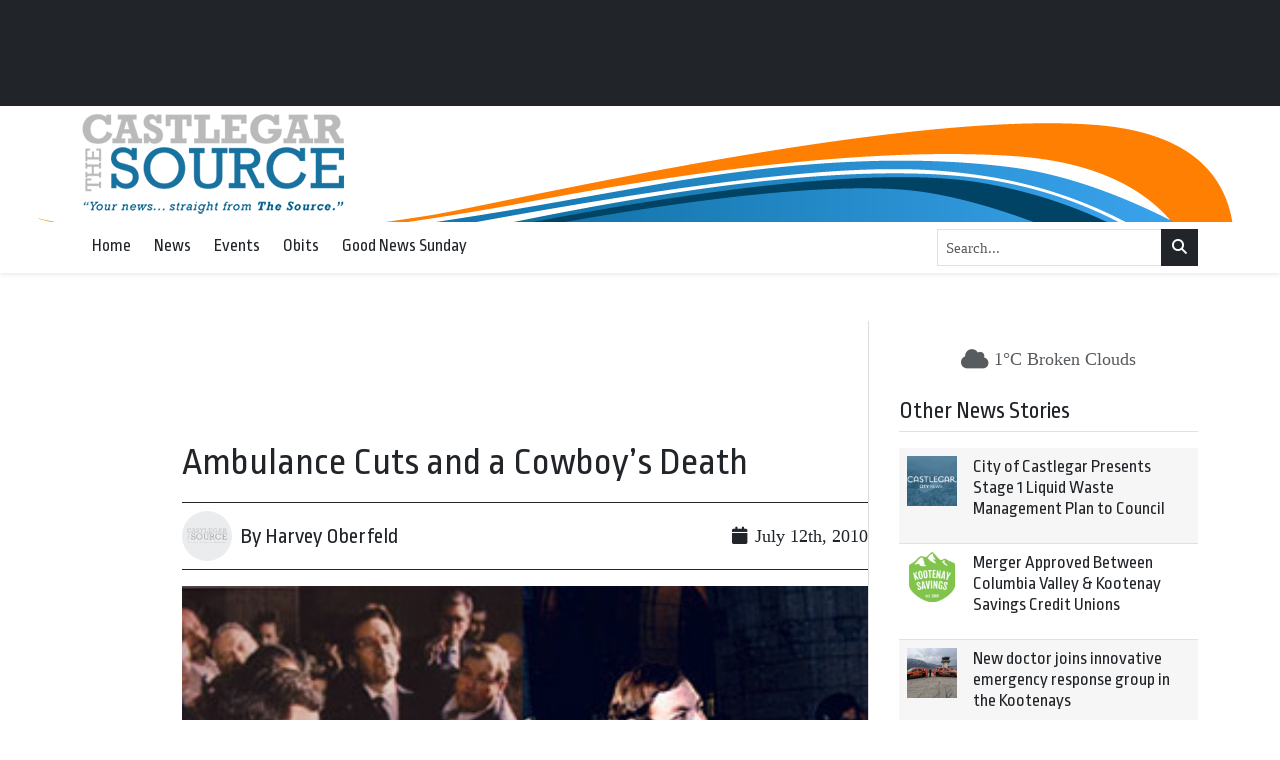

--- FILE ---
content_type: text/html; charset=UTF-8
request_url: https://castlegarsource.com/2010/07/12/ambulance-cuts-and-cowboys-death-6379/
body_size: 22160
content:
<!DOCTYPE html>
    <!--[if lt IE 7]> <html class="ie6 oldie" lang="en"> <![endif]-->
    <!--[if IE 7]>    <html class="ie7 oldie" lang="en"> <![endif]-->
    <!--[if IE 8]>    <html class="ie8 oldie" lang="en"> <![endif]-->
    <!--[if IE 9]>    <html class="ie9 oldie" lang="en"> <![endif]-->
    <!--[if gt IE 9]><!--> <html lang="en-US"> <!--<![endif]-->
<head>
        <meta name='robots' content='index, follow, max-image-preview:large, max-snippet:-1, max-video-preview:-1' />

	<!-- This site is optimized with the Yoast SEO plugin v24.4 - https://yoast.com/wordpress/plugins/seo/ -->
	<title>Ambulance Cuts and a Cowboy’s Death - Castlegar Source</title>
	<link rel="canonical" href="https://castlegarsource.com/2010/07/12/ambulance-cuts-and-cowboys-death-6379/" />
	<meta property="og:locale" content="en_US" />
	<meta property="og:type" content="article" />
	<meta property="og:title" content="Ambulance Cuts and a Cowboy’s Death - Castlegar Source" />
	<meta property="og:description" content=" It was bound to happen.  And it has.Serious questions have arisen about whether B.C. ambulance service cuts contributed to the death of a bull rider at a rodeo Friday.  And they must be answered.Makwala Derickson-Hall was severely injured when he was bucked and then trampled by a rodeo bull  at the Valemount Rodeo. He was ..." />
	<meta property="og:url" content="https://castlegarsource.com/2010/07/12/ambulance-cuts-and-cowboys-death-6379/" />
	<meta property="og:site_name" content="Castlegar Source" />
	<meta property="article:publisher" content="https://www.facebook.com/The-Castlegar-Source-161396481445/" />
	<meta property="article:published_time" content="2010-07-12T16:09:26+00:00" />
	<meta property="og:image" content="https://castlegarsource.com/wp-content/uploads/2023/08/castlegar-source.png" />
	<meta property="og:image:width" content="262" />
	<meta property="og:image:height" content="100" />
	<meta property="og:image:type" content="image/png" />
	<meta name="twitter:card" content="summary_large_image" />
	<meta name="twitter:creator" content="@CastlegarSource" />
	<meta name="twitter:site" content="@CastlegarSource" />
	<meta name="twitter:label1" content="Est. reading time" />
	<meta name="twitter:data1" content="2 minutes" />
	<script type="application/ld+json" class="yoast-schema-graph">{"@context":"https://schema.org","@graph":[{"@type":"Article","@id":"https://castlegarsource.com/2010/07/12/ambulance-cuts-and-cowboys-death-6379/#article","isPartOf":{"@id":"https://castlegarsource.com/2010/07/12/ambulance-cuts-and-cowboys-death-6379/"},"author":{"name":"","@id":""},"headline":"Ambulance Cuts and a Cowboy’s Death","datePublished":"2010-07-12T16:09:26+00:00","mainEntityOfPage":{"@id":"https://castlegarsource.com/2010/07/12/ambulance-cuts-and-cowboys-death-6379/"},"wordCount":436,"commentCount":0,"publisher":{"@id":"https://castlegarsource.com/#organization"},"image":{"@id":"https://castlegarsource.com/2010/07/12/ambulance-cuts-and-cowboys-death-6379/#primaryimage"},"thumbnailUrl":"https://castlegarsource.com/wp-content/uploads/2010/07/oberfield-blog-0.jpg","articleSection":["Issues"],"inLanguage":"en-US","potentialAction":[{"@type":"CommentAction","name":"Comment","target":["https://castlegarsource.com/2010/07/12/ambulance-cuts-and-cowboys-death-6379/#respond"]}]},{"@type":"WebPage","@id":"https://castlegarsource.com/2010/07/12/ambulance-cuts-and-cowboys-death-6379/","url":"https://castlegarsource.com/2010/07/12/ambulance-cuts-and-cowboys-death-6379/","name":"Ambulance Cuts and a Cowboy’s Death - Castlegar Source","isPartOf":{"@id":"https://castlegarsource.com/#website"},"primaryImageOfPage":{"@id":"https://castlegarsource.com/2010/07/12/ambulance-cuts-and-cowboys-death-6379/#primaryimage"},"image":{"@id":"https://castlegarsource.com/2010/07/12/ambulance-cuts-and-cowboys-death-6379/#primaryimage"},"thumbnailUrl":"https://castlegarsource.com/wp-content/uploads/2010/07/oberfield-blog-0.jpg","datePublished":"2010-07-12T16:09:26+00:00","breadcrumb":{"@id":"https://castlegarsource.com/2010/07/12/ambulance-cuts-and-cowboys-death-6379/#breadcrumb"},"inLanguage":"en-US","potentialAction":[{"@type":"ReadAction","target":["https://castlegarsource.com/2010/07/12/ambulance-cuts-and-cowboys-death-6379/"]}]},{"@type":"ImageObject","inLanguage":"en-US","@id":"https://castlegarsource.com/2010/07/12/ambulance-cuts-and-cowboys-death-6379/#primaryimage","url":"https://castlegarsource.com/wp-content/uploads/2010/07/oberfield-blog-0.jpg","contentUrl":"https://castlegarsource.com/wp-content/uploads/2010/07/oberfield-blog-0.jpg","width":320,"height":320},{"@type":"BreadcrumbList","@id":"https://castlegarsource.com/2010/07/12/ambulance-cuts-and-cowboys-death-6379/#breadcrumb","itemListElement":[{"@type":"ListItem","position":1,"name":"Home","item":"https://castlegarsource.com/"},{"@type":"ListItem","position":2,"name":"Ambulance Cuts and a Cowboy’s Death"}]},{"@type":"WebSite","@id":"https://castlegarsource.com/#website","url":"https://castlegarsource.com/","name":"Castlegar Source - Serving Castlegar, BC","description":"","publisher":{"@id":"https://castlegarsource.com/#organization"},"potentialAction":[{"@type":"SearchAction","target":{"@type":"EntryPoint","urlTemplate":"https://castlegarsource.com/?s={search_term_string}"},"query-input":{"@type":"PropertyValueSpecification","valueRequired":true,"valueName":"search_term_string"}}],"inLanguage":"en-US"},{"@type":"Organization","@id":"https://castlegarsource.com/#organization","name":"Castlegar Source - Serving Castlegar, BC","url":"https://castlegarsource.com/","logo":{"@type":"ImageObject","inLanguage":"en-US","@id":"https://castlegarsource.com/#/schema/logo/image/","url":"https://castlegarsource.com/wp-content/uploads/2023/08/castlegar-source.png","contentUrl":"https://castlegarsource.com/wp-content/uploads/2023/08/castlegar-source.png","width":262,"height":100,"caption":"Castlegar Source - Serving Castlegar, BC"},"image":{"@id":"https://castlegarsource.com/#/schema/logo/image/"},"sameAs":["https://www.facebook.com/The-Castlegar-Source-161396481445/","https://x.com/CastlegarSource"]}]}</script>
	<!-- / Yoast SEO plugin. -->


<link rel='dns-prefetch' href='//kit.fontawesome.com' />
<link rel='dns-prefetch' href='//cdn.jsdelivr.net' />
<link rel='dns-prefetch' href='//fonts.googleapis.com' />
<link rel="alternate" title="oEmbed (JSON)" type="application/json+oembed" href="https://castlegarsource.com/wp-json/oembed/1.0/embed?url=https%3A%2F%2Fcastlegarsource.com%2F2010%2F07%2F12%2Fambulance-cuts-and-cowboys-death-6379%2F" />
<link rel="alternate" title="oEmbed (XML)" type="text/xml+oembed" href="https://castlegarsource.com/wp-json/oembed/1.0/embed?url=https%3A%2F%2Fcastlegarsource.com%2F2010%2F07%2F12%2Fambulance-cuts-and-cowboys-death-6379%2F&#038;format=xml" />
		<!-- This site uses the Google Analytics by MonsterInsights plugin v9.10.1 - Using Analytics tracking - https://www.monsterinsights.com/ -->
							<script src="//www.googletagmanager.com/gtag/js?id=G-EK01S8XPPY"  data-cfasync="false" data-wpfc-render="false" type="text/javascript" async></script>
			<script data-cfasync="false" data-wpfc-render="false" type="text/javascript">
				var mi_version = '9.10.1';
				var mi_track_user = true;
				var mi_no_track_reason = '';
								var MonsterInsightsDefaultLocations = {"page_location":"https:\/\/castlegarsource.com\/2010\/07\/12\/ambulance-cuts-and-cowboys-death-6379\/"};
								if ( typeof MonsterInsightsPrivacyGuardFilter === 'function' ) {
					var MonsterInsightsLocations = (typeof MonsterInsightsExcludeQuery === 'object') ? MonsterInsightsPrivacyGuardFilter( MonsterInsightsExcludeQuery ) : MonsterInsightsPrivacyGuardFilter( MonsterInsightsDefaultLocations );
				} else {
					var MonsterInsightsLocations = (typeof MonsterInsightsExcludeQuery === 'object') ? MonsterInsightsExcludeQuery : MonsterInsightsDefaultLocations;
				}

								var disableStrs = [
										'ga-disable-G-EK01S8XPPY',
									];

				/* Function to detect opted out users */
				function __gtagTrackerIsOptedOut() {
					for (var index = 0; index < disableStrs.length; index++) {
						if (document.cookie.indexOf(disableStrs[index] + '=true') > -1) {
							return true;
						}
					}

					return false;
				}

				/* Disable tracking if the opt-out cookie exists. */
				if (__gtagTrackerIsOptedOut()) {
					for (var index = 0; index < disableStrs.length; index++) {
						window[disableStrs[index]] = true;
					}
				}

				/* Opt-out function */
				function __gtagTrackerOptout() {
					for (var index = 0; index < disableStrs.length; index++) {
						document.cookie = disableStrs[index] + '=true; expires=Thu, 31 Dec 2099 23:59:59 UTC; path=/';
						window[disableStrs[index]] = true;
					}
				}

				if ('undefined' === typeof gaOptout) {
					function gaOptout() {
						__gtagTrackerOptout();
					}
				}
								window.dataLayer = window.dataLayer || [];

				window.MonsterInsightsDualTracker = {
					helpers: {},
					trackers: {},
				};
				if (mi_track_user) {
					function __gtagDataLayer() {
						dataLayer.push(arguments);
					}

					function __gtagTracker(type, name, parameters) {
						if (!parameters) {
							parameters = {};
						}

						if (parameters.send_to) {
							__gtagDataLayer.apply(null, arguments);
							return;
						}

						if (type === 'event') {
														parameters.send_to = monsterinsights_frontend.v4_id;
							var hookName = name;
							if (typeof parameters['event_category'] !== 'undefined') {
								hookName = parameters['event_category'] + ':' + name;
							}

							if (typeof MonsterInsightsDualTracker.trackers[hookName] !== 'undefined') {
								MonsterInsightsDualTracker.trackers[hookName](parameters);
							} else {
								__gtagDataLayer('event', name, parameters);
							}
							
						} else {
							__gtagDataLayer.apply(null, arguments);
						}
					}

					__gtagTracker('js', new Date());
					__gtagTracker('set', {
						'developer_id.dZGIzZG': true,
											});
					if ( MonsterInsightsLocations.page_location ) {
						__gtagTracker('set', MonsterInsightsLocations);
					}
										__gtagTracker('config', 'G-EK01S8XPPY', {"forceSSL":"true","link_attribution":"true"} );
										window.gtag = __gtagTracker;										(function () {
						/* https://developers.google.com/analytics/devguides/collection/analyticsjs/ */
						/* ga and __gaTracker compatibility shim. */
						var noopfn = function () {
							return null;
						};
						var newtracker = function () {
							return new Tracker();
						};
						var Tracker = function () {
							return null;
						};
						var p = Tracker.prototype;
						p.get = noopfn;
						p.set = noopfn;
						p.send = function () {
							var args = Array.prototype.slice.call(arguments);
							args.unshift('send');
							__gaTracker.apply(null, args);
						};
						var __gaTracker = function () {
							var len = arguments.length;
							if (len === 0) {
								return;
							}
							var f = arguments[len - 1];
							if (typeof f !== 'object' || f === null || typeof f.hitCallback !== 'function') {
								if ('send' === arguments[0]) {
									var hitConverted, hitObject = false, action;
									if ('event' === arguments[1]) {
										if ('undefined' !== typeof arguments[3]) {
											hitObject = {
												'eventAction': arguments[3],
												'eventCategory': arguments[2],
												'eventLabel': arguments[4],
												'value': arguments[5] ? arguments[5] : 1,
											}
										}
									}
									if ('pageview' === arguments[1]) {
										if ('undefined' !== typeof arguments[2]) {
											hitObject = {
												'eventAction': 'page_view',
												'page_path': arguments[2],
											}
										}
									}
									if (typeof arguments[2] === 'object') {
										hitObject = arguments[2];
									}
									if (typeof arguments[5] === 'object') {
										Object.assign(hitObject, arguments[5]);
									}
									if ('undefined' !== typeof arguments[1].hitType) {
										hitObject = arguments[1];
										if ('pageview' === hitObject.hitType) {
											hitObject.eventAction = 'page_view';
										}
									}
									if (hitObject) {
										action = 'timing' === arguments[1].hitType ? 'timing_complete' : hitObject.eventAction;
										hitConverted = mapArgs(hitObject);
										__gtagTracker('event', action, hitConverted);
									}
								}
								return;
							}

							function mapArgs(args) {
								var arg, hit = {};
								var gaMap = {
									'eventCategory': 'event_category',
									'eventAction': 'event_action',
									'eventLabel': 'event_label',
									'eventValue': 'event_value',
									'nonInteraction': 'non_interaction',
									'timingCategory': 'event_category',
									'timingVar': 'name',
									'timingValue': 'value',
									'timingLabel': 'event_label',
									'page': 'page_path',
									'location': 'page_location',
									'title': 'page_title',
									'referrer' : 'page_referrer',
								};
								for (arg in args) {
																		if (!(!args.hasOwnProperty(arg) || !gaMap.hasOwnProperty(arg))) {
										hit[gaMap[arg]] = args[arg];
									} else {
										hit[arg] = args[arg];
									}
								}
								return hit;
							}

							try {
								f.hitCallback();
							} catch (ex) {
							}
						};
						__gaTracker.create = newtracker;
						__gaTracker.getByName = newtracker;
						__gaTracker.getAll = function () {
							return [];
						};
						__gaTracker.remove = noopfn;
						__gaTracker.loaded = true;
						window['__gaTracker'] = __gaTracker;
					})();
									} else {
										console.log("");
					(function () {
						function __gtagTracker() {
							return null;
						}

						window['__gtagTracker'] = __gtagTracker;
						window['gtag'] = __gtagTracker;
					})();
									}
			</script>
							<!-- / Google Analytics by MonsterInsights -->
		<style id='wp-img-auto-sizes-contain-inline-css' type='text/css'>
img:is([sizes=auto i],[sizes^="auto," i]){contain-intrinsic-size:3000px 1500px}
/*# sourceURL=wp-img-auto-sizes-contain-inline-css */
</style>
<style id='classic-theme-styles-inline-css' type='text/css'>
/*! This file is auto-generated */
.wp-block-button__link{color:#fff;background-color:#32373c;border-radius:9999px;box-shadow:none;text-decoration:none;padding:calc(.667em + 2px) calc(1.333em + 2px);font-size:1.125em}.wp-block-file__button{background:#32373c;color:#fff;text-decoration:none}
/*# sourceURL=/wp-includes/css/classic-themes.min.css */
</style>
<link rel='stylesheet' id='fonts-css' href='https://fonts.googleapis.com/css2?family=Ropa+Sans%3Aital%400%3B1&#038;display=swap&#038;ver=575872277589b73609a22b8b9b63a82b' type='text/css' media='all' />
<link rel='stylesheet' id='fancybox-css' href='https://cdn.jsdelivr.net/npm/@fancyapps/ui@5.0/dist/fancybox/fancybox.css?ver=5.0' type='text/css' media='all' />
<link rel='stylesheet' id='theme-css' href='https://castlegarsource.com/wp-content/themes/lonesheep/assets/css/main.css?ver=1.0.0' type='text/css' media='all' />
<link rel='stylesheet' id='child-theme-css' href='https://castlegarsource.com/wp-content/themes/castlegar/assets/css/main.css?ver=575872277589b73609a22b8b9b63a82b' type='text/css' media='all' />
<script type="text/javascript" defer src="https://castlegarsource.com/wp-content/plugins/google-analytics-for-wordpress/assets/js/frontend-gtag.min.js?ver=9.10.1" id="monsterinsights-frontend-script-js" async="async" data-wp-strategy="async"></script>
<script data-cfasync="false" data-wpfc-render="false" type="text/javascript" id='monsterinsights-frontend-script-js-extra'>/* <![CDATA[ */
var monsterinsights_frontend = {"js_events_tracking":"true","download_extensions":"doc,pdf,ppt,zip,xls,docx,pptx,xlsx","inbound_paths":"[{\"path\":\"\\\/go\\\/\",\"label\":\"affiliate\"},{\"path\":\"\\\/recommend\\\/\",\"label\":\"affiliate\"}]","home_url":"https:\/\/castlegarsource.com","hash_tracking":"false","v4_id":"G-EK01S8XPPY"};/* ]]> */
</script>
<script type="text/javascript" defer src="https://kit.fontawesome.com/da690b2ca8.js?ver=575872277589b73609a22b8b9b63a82b" id="fontawesome-js"></script>
<script type="text/javascript" defer src="https://castlegarsource.com/wp-includes/js/jquery/jquery.min.js?ver=3.7.1" id="jquery-core-js"></script>
<script type="text/javascript" defer src="https://cdn.jsdelivr.net/npm/bootstrap@5.0.1/dist/js/bootstrap.bundle.min.js?ver=5.0.1" id="bootstrapjs-js"></script>
<script type="text/javascript" defer src="https://cdn.jsdelivr.net/npm/@fancyapps/ui@5.0/dist/fancybox/fancybox.umd.js?ver=5.3.0" id="fancybox-js"></script>
<script type="text/javascript" defer src="https://cdn.jsdelivr.net/npm/slick-carousel@1.8.1/slick/slick.min.js?ver=1.0" id="slick-js"></script>
<script type="text/javascript" id="eps_script-js-extra">
/* <![CDATA[ */
var ajax_object = {"ajax_url":"https://castlegarsource.com/wp-admin/admin-ajax.php"};
//# sourceURL=eps_script-js-extra
/* ]]> */
</script>
<script type="text/javascript" defer src="https://castlegarsource.com/wp-content/themes/lonesheep/assets/js/scripts.js?ver=1.0.0" id="eps_script-js"></script>
<div id="fb-root"></div>
<script async defer crossorigin="anonymous" src="https://connect.facebook.net/en_US/sdk.js#xfbml=1&version=v16.0&appId=531788703539812&autoLogAppEvents=1" nonce="d6sd2pUf"></script>
    <link rel="preconnect" href="https://fonts.gstatic.com">
    <link rel="preconnect" href="https://maps.gstatic.com">
    <link rel="preconnect" href="https://www.gstatic.com">
    <link rel="preconnect" href="https://kit.fontawesome.com">
        <style>
        #page-footer {
        background: #333333;        }

        #page-header-masthead  {
        background-color: #ffffff;background-image: url(https://castlegarsource.com/wp-content/uploads/2023/08/CastlegarSource-news.png);background-position: top center;background-repeat: no-repeat;
        }
        #page-header-nav {
        background: #ffffff;        }
    </style>
    <meta charset="UTF-8" /><meta http-equiv="Content-Type" content="text/html; charset=utf-8" /><link rel="pingback"  type="image/png" href="https://castlegarsource.com/xmlrpc.php" ><meta http-equiv="X-UA-Compatible" content="IE=edge" /><meta name="viewport" content="width=device-width,initial-scale=1"><link rel="pingback" href="https://castlegarsource.com/xmlrpc.php" /><meta name="generator" content="Powered by WPBakery Page Builder - drag and drop page builder for WordPress."/>
<script type="text/javascript">
/* <![CDATA[ */
var gform;gform||(document.addEventListener("gform_main_scripts_loaded",function(){gform.scriptsLoaded=!0}),document.addEventListener("gform/theme/scripts_loaded",function(){gform.themeScriptsLoaded=!0}),window.addEventListener("DOMContentLoaded",function(){gform.domLoaded=!0}),gform={domLoaded:!1,scriptsLoaded:!1,themeScriptsLoaded:!1,isFormEditor:()=>"function"==typeof InitializeEditor,callIfLoaded:function(o){return!(!gform.domLoaded||!gform.scriptsLoaded||!gform.themeScriptsLoaded&&!gform.isFormEditor()||(gform.isFormEditor()&&console.warn("The use of gform.initializeOnLoaded() is deprecated in the form editor context and will be removed in Gravity Forms 3.1."),o(),0))},initializeOnLoaded:function(o){gform.callIfLoaded(o)||(document.addEventListener("gform_main_scripts_loaded",()=>{gform.scriptsLoaded=!0,gform.callIfLoaded(o)}),document.addEventListener("gform/theme/scripts_loaded",()=>{gform.themeScriptsLoaded=!0,gform.callIfLoaded(o)}),window.addEventListener("DOMContentLoaded",()=>{gform.domLoaded=!0,gform.callIfLoaded(o)}))},hooks:{action:{},filter:{}},addAction:function(o,r,e,t){gform.addHook("action",o,r,e,t)},addFilter:function(o,r,e,t){gform.addHook("filter",o,r,e,t)},doAction:function(o){gform.doHook("action",o,arguments)},applyFilters:function(o){return gform.doHook("filter",o,arguments)},removeAction:function(o,r){gform.removeHook("action",o,r)},removeFilter:function(o,r,e){gform.removeHook("filter",o,r,e)},addHook:function(o,r,e,t,n){null==gform.hooks[o][r]&&(gform.hooks[o][r]=[]);var d=gform.hooks[o][r];null==n&&(n=r+"_"+d.length),gform.hooks[o][r].push({tag:n,callable:e,priority:t=null==t?10:t})},doHook:function(r,o,e){var t;if(e=Array.prototype.slice.call(e,1),null!=gform.hooks[r][o]&&((o=gform.hooks[r][o]).sort(function(o,r){return o.priority-r.priority}),o.forEach(function(o){"function"!=typeof(t=o.callable)&&(t=window[t]),"action"==r?t.apply(null,e):e[0]=t.apply(null,e)})),"filter"==r)return e[0]},removeHook:function(o,r,t,n){var e;null!=gform.hooks[o][r]&&(e=(e=gform.hooks[o][r]).filter(function(o,r,e){return!!(null!=n&&n!=o.tag||null!=t&&t!=o.priority)}),gform.hooks[o][r]=e)}});
/* ]]> */
</script>

<link rel="shortcut icon" type="image/x-icon" href="https://castlegarsource.com/wp-content/uploads/2023/08/castlegar-favicon-1.png"><!-- Google Ads Scripts --><script async src="https://securepubads.g.doubleclick.net/tag/js/gpt.js"></script>
<script async="" src="https://www.googletagmanager.com/gtag/js?id=G-99LTJMBJN5"></script>

<script>

  window.dataLayer = window.dataLayer || [];
  function gtag(){dataLayer.push(arguments);}
  gtag('js', new Date());

  gtag('config', 'G-99LTJMBJN5');

</script>

<script>
var googletag = googletag || {};
googletag.cmd = googletag.cmd || [];
(function() {
var gads = document.createElement('script');
gads.async = true;
gads.type = 'text/javascript';
var useSSL = 'https:' == document.location.protocol;
gads.src = (useSSL ? 'https:' : 'http:') + 
'//www.googletagservices.com/tag/js/gpt.js';
var node = document.getElementsByTagName('script')[0];
node.parentNode.insertBefore(gads, node);
})();


googletag.cmd.push(function() {

 var mappingLeaderboard = googletag.sizeMapping().
 addSize([800, 1], [728, 90]).
 addSize([480, 1], [468, 70]).
 addSize([1, 1], [320, 60]).
 build();
 
 var mappingDoubleSidebar = googletag.sizeMapping().
 addSize([1,1], [300, 500]).
 build();

var mappingSkyscraper2 = googletag.sizeMapping().
 addSize([1200, 1 ], [675, 95]).
 addSize([980, 1 ], [500, 70]).
 addSize([700, 1], [675, 95]).
 addSize([550, 1], [500, 70]).
 addSize([1, 1 ], [280, 60]).
 build();  
 
googletag.defineSlot('/36661320/CS_A_Front', [[280, 60],[500, 70],[675, 95]], 'div-gpt-ad-1361928167362-0').defineSizeMapping(mappingSkyscraper2).addService(googletag.pubads());
googletag.defineSlot('/36661320/CS_A_Inside', [[280, 60],[500, 70],[675, 95]], 'div-gpt-ad-1361928167362-1').defineSizeMapping(mappingSkyscraper2).addService(googletag.pubads());
googletag.defineSlot('/36661320/CS_B_Front', [300, 250], 'div-gpt-ad-1361928167362-2').addService(googletag.pubads());
googletag.defineSlot('/36661320/CS_B_Inside', [300, 250], 'div-gpt-ad-1362505436739-0').addService(googletag.pubads());
googletag.defineSlot('/36661320/CS_B3_Inside', [300, 500], 'div-gpt-ad-1539992301737-0').addService(googletag.pubads());
googletag.defineSlot('/36661320/CS_B3_Front', [300, 500], 'div-gpt-ad-1539992273798-0').addService(googletag.pubads());
googletag.defineSlot('/36661320/CS_C-2_Front', [[280, 60],[500, 70],[675, 95]], 'div-gpt-ad-1361928167362-4').defineSizeMapping(mappingSkyscraper2).addService(googletag.pubads());
googletag.defineSlot('/36661320/CS_C_Front', [[280, 60],[500, 70],[675, 95]], 'div-gpt-ad-1361928167362-5').defineSizeMapping(mappingSkyscraper2).addService(googletag.pubads());
googletag.defineSlot('/36661320/CS_C_Inside', [[280, 60],[500, 70],[675, 95]], 'div-gpt-ad-1361928167362-6').defineSizeMapping(mappingSkyscraper2).addService(googletag.pubads());
googletag.defineSlot('/36661320/CS_D_Front', [300, 250], 'div-gpt-ad-1361928167362-7').addService(googletag.pubads());
googletag.defineSlot('/36661320/CS_D_Inside', [300, 250], 'div-gpt-ad-1361928167362-8').addService(googletag.pubads());
googletag.defineSlot('/36661320/CS_E', [160, 600], 'div-gpt-ad-1361928167362-9').addService(googletag.pubads());
googletag.defineSlot('/36661320/Green_Flyer', [[280, 60],[500, 70],[675, 95]], 'div-gpt-ad-1362770048620-0').defineSizeMapping(mappingSkyscraper2).addService(googletag.pubads());
googletag.defineSlot('/36661320/CS_Inline', [[280, 60],[500, 70],[675, 95]], 'div-gpt-ad-1558736916304-0').defineSizeMapping(mappingSkyscraper2).addService(googletag.pubads());
googletag.defineSlot('/36661320/CS_E_Inside', [160, 600], 'div-gpt-ad-1449448990427-0').addService(googletag.pubads());
googletag.pubads().enableSingleRequest();
googletag.pubads().collapseEmptyDivs();
googletag.enableServices();
});
</script><!-- End Google Ads Scripts -->		<style type="text/css" id="wp-custom-css">
			.normal-sidebar  {
	gap: 40px;
}		</style>
		<noscript><style> .wpb_animate_when_almost_visible { opacity: 1; }</style></noscript><style id='global-styles-inline-css' type='text/css'>
:root{--wp--preset--aspect-ratio--square: 1;--wp--preset--aspect-ratio--4-3: 4/3;--wp--preset--aspect-ratio--3-4: 3/4;--wp--preset--aspect-ratio--3-2: 3/2;--wp--preset--aspect-ratio--2-3: 2/3;--wp--preset--aspect-ratio--16-9: 16/9;--wp--preset--aspect-ratio--9-16: 9/16;--wp--preset--color--black: #000000;--wp--preset--color--cyan-bluish-gray: #abb8c3;--wp--preset--color--white: #ffffff;--wp--preset--color--pale-pink: #f78da7;--wp--preset--color--vivid-red: #cf2e2e;--wp--preset--color--luminous-vivid-orange: #ff6900;--wp--preset--color--luminous-vivid-amber: #fcb900;--wp--preset--color--light-green-cyan: #7bdcb5;--wp--preset--color--vivid-green-cyan: #00d084;--wp--preset--color--pale-cyan-blue: #8ed1fc;--wp--preset--color--vivid-cyan-blue: #0693e3;--wp--preset--color--vivid-purple: #9b51e0;--wp--preset--gradient--vivid-cyan-blue-to-vivid-purple: linear-gradient(135deg,rgb(6,147,227) 0%,rgb(155,81,224) 100%);--wp--preset--gradient--light-green-cyan-to-vivid-green-cyan: linear-gradient(135deg,rgb(122,220,180) 0%,rgb(0,208,130) 100%);--wp--preset--gradient--luminous-vivid-amber-to-luminous-vivid-orange: linear-gradient(135deg,rgb(252,185,0) 0%,rgb(255,105,0) 100%);--wp--preset--gradient--luminous-vivid-orange-to-vivid-red: linear-gradient(135deg,rgb(255,105,0) 0%,rgb(207,46,46) 100%);--wp--preset--gradient--very-light-gray-to-cyan-bluish-gray: linear-gradient(135deg,rgb(238,238,238) 0%,rgb(169,184,195) 100%);--wp--preset--gradient--cool-to-warm-spectrum: linear-gradient(135deg,rgb(74,234,220) 0%,rgb(151,120,209) 20%,rgb(207,42,186) 40%,rgb(238,44,130) 60%,rgb(251,105,98) 80%,rgb(254,248,76) 100%);--wp--preset--gradient--blush-light-purple: linear-gradient(135deg,rgb(255,206,236) 0%,rgb(152,150,240) 100%);--wp--preset--gradient--blush-bordeaux: linear-gradient(135deg,rgb(254,205,165) 0%,rgb(254,45,45) 50%,rgb(107,0,62) 100%);--wp--preset--gradient--luminous-dusk: linear-gradient(135deg,rgb(255,203,112) 0%,rgb(199,81,192) 50%,rgb(65,88,208) 100%);--wp--preset--gradient--pale-ocean: linear-gradient(135deg,rgb(255,245,203) 0%,rgb(182,227,212) 50%,rgb(51,167,181) 100%);--wp--preset--gradient--electric-grass: linear-gradient(135deg,rgb(202,248,128) 0%,rgb(113,206,126) 100%);--wp--preset--gradient--midnight: linear-gradient(135deg,rgb(2,3,129) 0%,rgb(40,116,252) 100%);--wp--preset--font-size--small: 13px;--wp--preset--font-size--medium: 20px;--wp--preset--font-size--large: 36px;--wp--preset--font-size--x-large: 42px;--wp--preset--spacing--20: 0.44rem;--wp--preset--spacing--30: 0.67rem;--wp--preset--spacing--40: 1rem;--wp--preset--spacing--50: 1.5rem;--wp--preset--spacing--60: 2.25rem;--wp--preset--spacing--70: 3.38rem;--wp--preset--spacing--80: 5.06rem;--wp--preset--shadow--natural: 6px 6px 9px rgba(0, 0, 0, 0.2);--wp--preset--shadow--deep: 12px 12px 50px rgba(0, 0, 0, 0.4);--wp--preset--shadow--sharp: 6px 6px 0px rgba(0, 0, 0, 0.2);--wp--preset--shadow--outlined: 6px 6px 0px -3px rgb(255, 255, 255), 6px 6px rgb(0, 0, 0);--wp--preset--shadow--crisp: 6px 6px 0px rgb(0, 0, 0);}:where(.is-layout-flex){gap: 0.5em;}:where(.is-layout-grid){gap: 0.5em;}body .is-layout-flex{display: flex;}.is-layout-flex{flex-wrap: wrap;align-items: center;}.is-layout-flex > :is(*, div){margin: 0;}body .is-layout-grid{display: grid;}.is-layout-grid > :is(*, div){margin: 0;}:where(.wp-block-columns.is-layout-flex){gap: 2em;}:where(.wp-block-columns.is-layout-grid){gap: 2em;}:where(.wp-block-post-template.is-layout-flex){gap: 1.25em;}:where(.wp-block-post-template.is-layout-grid){gap: 1.25em;}.has-black-color{color: var(--wp--preset--color--black) !important;}.has-cyan-bluish-gray-color{color: var(--wp--preset--color--cyan-bluish-gray) !important;}.has-white-color{color: var(--wp--preset--color--white) !important;}.has-pale-pink-color{color: var(--wp--preset--color--pale-pink) !important;}.has-vivid-red-color{color: var(--wp--preset--color--vivid-red) !important;}.has-luminous-vivid-orange-color{color: var(--wp--preset--color--luminous-vivid-orange) !important;}.has-luminous-vivid-amber-color{color: var(--wp--preset--color--luminous-vivid-amber) !important;}.has-light-green-cyan-color{color: var(--wp--preset--color--light-green-cyan) !important;}.has-vivid-green-cyan-color{color: var(--wp--preset--color--vivid-green-cyan) !important;}.has-pale-cyan-blue-color{color: var(--wp--preset--color--pale-cyan-blue) !important;}.has-vivid-cyan-blue-color{color: var(--wp--preset--color--vivid-cyan-blue) !important;}.has-vivid-purple-color{color: var(--wp--preset--color--vivid-purple) !important;}.has-black-background-color{background-color: var(--wp--preset--color--black) !important;}.has-cyan-bluish-gray-background-color{background-color: var(--wp--preset--color--cyan-bluish-gray) !important;}.has-white-background-color{background-color: var(--wp--preset--color--white) !important;}.has-pale-pink-background-color{background-color: var(--wp--preset--color--pale-pink) !important;}.has-vivid-red-background-color{background-color: var(--wp--preset--color--vivid-red) !important;}.has-luminous-vivid-orange-background-color{background-color: var(--wp--preset--color--luminous-vivid-orange) !important;}.has-luminous-vivid-amber-background-color{background-color: var(--wp--preset--color--luminous-vivid-amber) !important;}.has-light-green-cyan-background-color{background-color: var(--wp--preset--color--light-green-cyan) !important;}.has-vivid-green-cyan-background-color{background-color: var(--wp--preset--color--vivid-green-cyan) !important;}.has-pale-cyan-blue-background-color{background-color: var(--wp--preset--color--pale-cyan-blue) !important;}.has-vivid-cyan-blue-background-color{background-color: var(--wp--preset--color--vivid-cyan-blue) !important;}.has-vivid-purple-background-color{background-color: var(--wp--preset--color--vivid-purple) !important;}.has-black-border-color{border-color: var(--wp--preset--color--black) !important;}.has-cyan-bluish-gray-border-color{border-color: var(--wp--preset--color--cyan-bluish-gray) !important;}.has-white-border-color{border-color: var(--wp--preset--color--white) !important;}.has-pale-pink-border-color{border-color: var(--wp--preset--color--pale-pink) !important;}.has-vivid-red-border-color{border-color: var(--wp--preset--color--vivid-red) !important;}.has-luminous-vivid-orange-border-color{border-color: var(--wp--preset--color--luminous-vivid-orange) !important;}.has-luminous-vivid-amber-border-color{border-color: var(--wp--preset--color--luminous-vivid-amber) !important;}.has-light-green-cyan-border-color{border-color: var(--wp--preset--color--light-green-cyan) !important;}.has-vivid-green-cyan-border-color{border-color: var(--wp--preset--color--vivid-green-cyan) !important;}.has-pale-cyan-blue-border-color{border-color: var(--wp--preset--color--pale-cyan-blue) !important;}.has-vivid-cyan-blue-border-color{border-color: var(--wp--preset--color--vivid-cyan-blue) !important;}.has-vivid-purple-border-color{border-color: var(--wp--preset--color--vivid-purple) !important;}.has-vivid-cyan-blue-to-vivid-purple-gradient-background{background: var(--wp--preset--gradient--vivid-cyan-blue-to-vivid-purple) !important;}.has-light-green-cyan-to-vivid-green-cyan-gradient-background{background: var(--wp--preset--gradient--light-green-cyan-to-vivid-green-cyan) !important;}.has-luminous-vivid-amber-to-luminous-vivid-orange-gradient-background{background: var(--wp--preset--gradient--luminous-vivid-amber-to-luminous-vivid-orange) !important;}.has-luminous-vivid-orange-to-vivid-red-gradient-background{background: var(--wp--preset--gradient--luminous-vivid-orange-to-vivid-red) !important;}.has-very-light-gray-to-cyan-bluish-gray-gradient-background{background: var(--wp--preset--gradient--very-light-gray-to-cyan-bluish-gray) !important;}.has-cool-to-warm-spectrum-gradient-background{background: var(--wp--preset--gradient--cool-to-warm-spectrum) !important;}.has-blush-light-purple-gradient-background{background: var(--wp--preset--gradient--blush-light-purple) !important;}.has-blush-bordeaux-gradient-background{background: var(--wp--preset--gradient--blush-bordeaux) !important;}.has-luminous-dusk-gradient-background{background: var(--wp--preset--gradient--luminous-dusk) !important;}.has-pale-ocean-gradient-background{background: var(--wp--preset--gradient--pale-ocean) !important;}.has-electric-grass-gradient-background{background: var(--wp--preset--gradient--electric-grass) !important;}.has-midnight-gradient-background{background: var(--wp--preset--gradient--midnight) !important;}.has-small-font-size{font-size: var(--wp--preset--font-size--small) !important;}.has-medium-font-size{font-size: var(--wp--preset--font-size--medium) !important;}.has-large-font-size{font-size: var(--wp--preset--font-size--large) !important;}.has-x-large-font-size{font-size: var(--wp--preset--font-size--x-large) !important;}
/*# sourceURL=global-styles-inline-css */
</style>
<link rel='stylesheet' id='gpoll_css-css' href='https://castlegarsource.com/wp-content/plugins/gravityformspolls/assets/css/dist/theme.min.css?ver=4.3.0' type='text/css' media='all' />
<link rel='stylesheet' id='gform_basic-css' href='https://castlegarsource.com/wp-content/plugins/gravityforms/assets/css/dist/basic.min.css?ver=2.9.23.2' type='text/css' media='all' />
<link rel='stylesheet' id='gform_theme_components-css' href='https://castlegarsource.com/wp-content/plugins/gravityforms/assets/css/dist/theme-components.min.css?ver=2.9.23.2' type='text/css' media='all' />
<link rel='stylesheet' id='gform_theme-css' href='https://castlegarsource.com/wp-content/plugins/gravityforms/assets/css/dist/theme.min.css?ver=2.9.23.2' type='text/css' media='all' />
</head>

<body class="wp-singular post-template-default single single-post postid-84385 single-format-standard wp-theme-lonesheep wp-child-theme-castlegar main-wrapper  group-blog singular wpb-js-composer js-comp-ver-6.7.0 vc_responsive">

    
    <div id="page-header">
                <header id="page-header" data-bs-theme="light">

    <div id="page-header-topbar" class="bg-dark">
        <div class="container py-2 ">
            <div class="flex content-center text-center">
                <div id="adwidget-11" class="widget group adwidget"><!--  Ad Widget: CS_A --><div class="overflow-hidden"><!-- CS_A_Inside -->
<div id='div-gpt-ad-1361928167362-1' style='width:100%; height:90px;'>
<script type='text/javascript'>
googletag.cmd.push(function() { googletag.display('div-gpt-ad-1361928167362-1'); });
</script>
</div>
</div></div>            </div>
        </div>
    </div>

    <div id="page-header-masthead">
        <div class="container py-2">
            <div class="row">

                                    <div class="col-12 col-md-9 text-start">
                        <div id="header-logo">
                                        <a href="https://castlegarsource.com">
                <img src="https://castlegarsource.com/wp-content/uploads/2023/08/castlegar-source.png" alt="Castlegar Source">
            </a>
                                    </div>
                    </div>
                    <div class="col-12 col-md-3">
                                            </div>
                                </div>
        </div>
    </div>

    <div id="page-header-nav" class="shadow-sm position-relative py-2 py-lg-0">
        <div  class="container">
            <div class="row align-items-center">
                <div class="col-12 col-md-9">
                    <div class="d-block d-md-flex align-items-center">
                        <div class="sticky-logo me-2">
                                        <a href="https://castlegarsource.com">
                <img src="https://castlegarsource.com/wp-content/uploads/2023/08/castlegar-source.png" alt="Castlegar Source">
            </a>
                                    </div>
                        <div class="d-block d-lg-none text-center text-md-start">
                            <button class="btn-block d-block w-100 btn btn-primary btn-sm mb-2"
                                    type="button"
                                    data-bs-toggle="collapse"
                                    data-bs-target="#main-nav-collapse"
                                    aria-controls="#main-nav-collapse"
                                    aria-expanded="false"
                                    aria-label="Toggle navigation">
                                <i class="small fa-solid fa-bars"></i>
                                <span class="small ps-2">Menu</span>
                            </button>
                        </div>
                        <div id="main-nav-collapse" class="collapse d-lg-block text-center text-md-start">
                            <div id="main-nav" class="menu-main-container"><ul id="menu-main" class="menu"><li id="menu-item-44522" class="menu-item menu-item-type-custom menu-item-object-custom menu-item-home menu-item-44522"><a href="https://castlegarsource.com/">Home</a></li>
<li id="menu-item-11877" class="menu-item menu-item-type-taxonomy menu-item-object-category menu-item-11877"><a href="https://castlegarsource.com/category/general/">News</a></li>
<li id="menu-item-11880" class="menu-item menu-item-type-custom menu-item-object-custom menu-item-has-children menu-item-11880"><a href="https://castlegarsource.com/event">Events</a>
<ul class="sub-menu">
	<li id="menu-item-44523" class="menu-item menu-item-type-post_type menu-item-object-page menu-item-44523"><a href="https://castlegarsource.com/submit-an-event/">Submit an Event</a></li>
</ul>
</li>
<li id="menu-item-11881" class="menu-item menu-item-type-custom menu-item-object-custom menu-item-11881"><a href="https://castlegarsource.com/obituary">Obits</a></li>
<li id="menu-item-11883" class="menu-item menu-item-type-taxonomy menu-item-object-category menu-item-11883"><a href="https://castlegarsource.com/category/good-news-sunday/">Good News Sunday</a></li>
</ul></div>                        </div>
                    </div>
                </div>
                <div class="col-12 col-md-3">
                            <form method="get" action="https://castlegarsource.com">
            <div class="input-group input-group-sm">
                <input type="text"
                       id="search-input"
                       name="s"
                       value=""
                       class="form-control"
                       placeholder="Search..."
                       aria-label="Search..."
                       aria-describedby="search-input">
                <button class="btn btn-dark" type="submit" id="search-submit"><i class="fa-solid fa-fw fa-magnifying-glass"></i></button>
            </div>
        </form>
                        </div>
            </div>
        </div>
    </div>
</header>            </div>

    <div id="page-body" role="main">
    <div class="container-xxl pt-5">
    <div id="main-layout">
        <div id="main-layout-left">

                        <div class="normal-sidebar">
                <div id="adwidget-6" class="widget mb-4 group adwidget"><!--  Ad Widget: CS_E --><div class="overflow-hidden"><!-- /36661320/CS_E_Inside -->
<div id='div-gpt-ad-1449448990427-0' style='height:600px; width:100%;'>
<script type='text/javascript'>
googletag.cmd.push(function() { googletag.display('div-gpt-ad-1449448990427-0'); });
</script>
</div></div></div><div id="gpoll_poll_widget-2" class="widget mb-4 group gpoll_poll_widget"><h4 class="widget-title">Poll</h4><script type="text/javascript" defer src="https://castlegarsource.com/wp-includes/js/dist/dom-ready.min.js?ver=f77871ff7694fffea381" id="wp-dom-ready-js"></script>
<script type="text/javascript" defer src="https://castlegarsource.com/wp-includes/js/dist/hooks.min.js?ver=dd5603f07f9220ed27f1" id="wp-hooks-js"></script>
<script type="text/javascript" defer src="https://castlegarsource.com/wp-includes/js/dist/i18n.min.js?ver=c26c3dc7bed366793375" id="wp-i18n-js"></script>
<script type="text/javascript" id="wp-i18n-js-after">
/* <![CDATA[ */
wp.i18n.setLocaleData( { 'text direction\u0004ltr': [ 'ltr' ] } );
//# sourceURL=wp-i18n-js-after
/* ]]> */
</script>
<script type="text/javascript" defer src="https://castlegarsource.com/wp-includes/js/dist/a11y.min.js?ver=cb460b4676c94bd228ed" id="wp-a11y-js"></script>
<script type="text/javascript" defer='defer' src="https://castlegarsource.com/wp-content/plugins/gravityforms/js/jquery.json.min.js?ver=2.9.23.2" id="gform_json-js"></script>
<script type="text/javascript" id="gform_gravityforms-js-extra">
/* <![CDATA[ */
var gform_i18n = {"datepicker":{"days":{"monday":"Mo","tuesday":"Tu","wednesday":"We","thursday":"Th","friday":"Fr","saturday":"Sa","sunday":"Su"},"months":{"january":"January","february":"February","march":"March","april":"April","may":"May","june":"June","july":"July","august":"August","september":"September","october":"October","november":"November","december":"December"},"firstDay":1,"iconText":"Select date"}};
var gf_legacy_multi = [];
var gform_gravityforms = {"strings":{"invalid_file_extension":"This type of file is not allowed. Must be one of the following:","delete_file":"Delete this file","in_progress":"in progress","file_exceeds_limit":"File exceeds size limit","illegal_extension":"This type of file is not allowed.","max_reached":"Maximum number of files reached","unknown_error":"There was a problem while saving the file on the server","currently_uploading":"Please wait for the uploading to complete","cancel":"Cancel","cancel_upload":"Cancel this upload","cancelled":"Cancelled","error":"Error","message":"Message"},"vars":{"images_url":"https://castlegarsource.com/wp-content/plugins/gravityforms/images"}};
var gf_global = {"gf_currency_config":{"name":"Canadian Dollar","symbol_left":"$","symbol_right":"CAD","symbol_padding":" ","thousand_separator":",","decimal_separator":".","decimals":2,"code":"CAD"},"base_url":"https://castlegarsource.com/wp-content/plugins/gravityforms","number_formats":[],"spinnerUrl":"https://castlegarsource.com/wp-content/plugins/gravityforms/images/spinner.svg","version_hash":"a5785ddf89f9a4ad7bd371453e725a16","strings":{"newRowAdded":"New row added.","rowRemoved":"Row removed","formSaved":"The form has been saved.  The content contains the link to return and complete the form."}};
//# sourceURL=gform_gravityforms-js-extra
/* ]]> */
</script>
<script type="text/javascript" defer='defer' defer src="https://castlegarsource.com/wp-content/plugins/gravityforms/js/gravityforms.min.js?ver=2.9.23.2" id="gform_gravityforms-js"></script>

                <div class='gf_browser_chrome gform_wrapper gravity-theme gform-theme--no-framework gpoll_enabled_wrapper gpoll_show_results_link_wrapper gpoll_block_repeat_voters_wrapper gpoll_wrapper' data-form-theme='gravity-theme' data-form-index='0' id='gform_wrapper_11' ><form method='post' enctype='multipart/form-data'  id='gform_11' class='gpoll_enabled gpoll_show_results_link gpoll_block_repeat_voters gpoll' action='/2010/07/12/ambulance-cuts-and-cowboys-death-6379/' data-formid='11' novalidate>
                        <div class='gform-body gform_body'><div id='gform_fields_11' class='gform_fields top_label form_sublabel_below description_below validation_below'><fieldset id="field_11_1" class="gfield gfield--type-poll gfield--type-choice gfield--input-type-radio field_sublabel_below gfield--no-description field_description_below field_validation_below gfield_visibility_visible gpoll_field"  data-field-class="gpoll_field" ><legend class='gfield_label gform-field-label' >Will you be doing most of your holiday shopping online or by patronizing local businesses?</legend><div class='ginput_container ginput_container_radio'><div class='gfield_radio' id='input_11_1'>
			<div class='gchoice gchoice_11_1_0'>
					<input class='gfield-choice-input' name='input_1' type='radio' value='Yes.'  id='choice_11_1_0' onchange='gformToggleRadioOther( this )'  tabindex='1'  />
					<label for='choice_11_1_0' id='label_11_1_0' class='gform-field-label gform-field-label--type-inline'>Yes.</label>
			</div>
			<div class='gchoice gchoice_11_1_1'>
					<input class='gfield-choice-input' name='input_1' type='radio' value='No.'  id='choice_11_1_1' onchange='gformToggleRadioOther( this )'  tabindex='2'  />
					<label for='choice_11_1_1' id='label_11_1_1' class='gform-field-label gform-field-label--type-inline'>No.</label>
			</div>
			<div class='gchoice gchoice_11_1_2'>
					<input class='gfield-choice-input' name='input_1' type='radio' value='I don&#039;t know.'  id='choice_11_1_2' onchange='gformToggleRadioOther( this )'  tabindex='3'  />
					<label for='choice_11_1_2' id='label_11_1_2' class='gform-field-label gform-field-label--type-inline'>I don't know.</label>
			</div>
			<div class='gchoice gchoice_11_1_3'>
					<input class='gfield-choice-input' name='input_1' type='radio' value='I don&#039;t care.'  id='choice_11_1_3' onchange='gformToggleRadioOther( this )'  tabindex='4'  />
					<label for='choice_11_1_3' id='label_11_1_3' class='gform-field-label gform-field-label--type-inline'>I don't care.</label>
			</div></div></div></fieldset></div></div>
        <div class='gform-footer gform_footer top_label'> <input type="submit" id="gform_submit_button_11" class="gform_button button btn btn-primary" onclick="gform.submission.handleButtonClick(this);" data-submission-type="submit" value="Submit" tabindex="5"> 
            <input type='hidden' class='gform_hidden' name='gform_submission_method' data-js='gform_submission_method_11' value='postback' />
            <input type='hidden' class='gform_hidden' name='gform_theme' data-js='gform_theme_11' id='gform_theme_11' value='gravity-theme' />
            <input type='hidden' class='gform_hidden' name='gform_style_settings' data-js='gform_style_settings_11' id='gform_style_settings_11' value='' />
            <input type='hidden' class='gform_hidden' name='is_submit_11' value='1' />
            <input type='hidden' class='gform_hidden' name='gform_submit' value='11' />
            
            <input type='hidden' class='gform_hidden' name='gform_unique_id' value='' />
            <input type='hidden' class='gform_hidden' name='state_11' value='WyJbXSIsIjM3ODcxOTRkNzk2Yjk5NTQxMTcyYjgyZjAzM2ZmYjkyIl0=' />
            <input type='hidden' autocomplete='off' class='gform_hidden' name='gform_target_page_number_11' id='gform_target_page_number_11' value='0' />
            <input type='hidden' autocomplete='off' class='gform_hidden' name='gform_source_page_number_11' id='gform_source_page_number_11' value='1' />
            <input type='hidden' name='gform_field_values' value='gpoll_enabled=1&amp;gpoll_field=0&amp;gpoll_style=green&amp;gpoll_display_results=1&amp;gpoll_show_results_link=1&amp;gpoll_cookie=1+month&amp;gpoll_confirmation=1&amp;gpoll_percentages=1&amp;gpoll_counts=1&amp;gpoll_checksum=539a375b90efd82a4d733b25abe4859b' />
            
        </div>
                        </form>
                        </div><script type="text/javascript">
/* <![CDATA[ */
 gform.initializeOnLoaded( function() {gformInitSpinner( 11, 'https://castlegarsource.com/wp-content/plugins/gravityforms/images/spinner.svg', true );jQuery('#gform_ajax_frame_11').on('load',function(){var contents = jQuery(this).contents().find('*').html();var is_postback = contents.indexOf('GF_AJAX_POSTBACK') >= 0;if(!is_postback){return;}var form_content = jQuery(this).contents().find('#gform_wrapper_11');var is_confirmation = jQuery(this).contents().find('#gform_confirmation_wrapper_11').length > 0;var is_redirect = contents.indexOf('gformRedirect(){') >= 0;var is_form = form_content.length > 0 && ! is_redirect && ! is_confirmation;var mt = parseInt(jQuery('html').css('margin-top'), 10) + parseInt(jQuery('body').css('margin-top'), 10) + 100;if(is_form){jQuery('#gform_wrapper_11').html(form_content.html());if(form_content.hasClass('gform_validation_error')){jQuery('#gform_wrapper_11').addClass('gform_validation_error');} else {jQuery('#gform_wrapper_11').removeClass('gform_validation_error');}setTimeout( function() { /* delay the scroll by 50 milliseconds to fix a bug in chrome */  }, 50 );if(window['gformInitDatepicker']) {gformInitDatepicker();}if(window['gformInitPriceFields']) {gformInitPriceFields();}var current_page = jQuery('#gform_source_page_number_11').val();gformInitSpinner( 11, 'https://castlegarsource.com/wp-content/plugins/gravityforms/images/spinner.svg', true );jQuery(document).trigger('gform_page_loaded', [11, current_page]);window['gf_submitting_11'] = false;}else if(!is_redirect){var confirmation_content = jQuery(this).contents().find('.GF_AJAX_POSTBACK').html();if(!confirmation_content){confirmation_content = contents;}jQuery('#gform_wrapper_11').replaceWith(confirmation_content);jQuery(document).trigger('gform_confirmation_loaded', [11]);window['gf_submitting_11'] = false;wp.a11y.speak(jQuery('#gform_confirmation_message_11').text());}else{jQuery('#gform_11').append(contents);if(window['gformRedirect']) {gformRedirect();}}jQuery(document).trigger("gform_pre_post_render", [{ formId: "11", currentPage: "current_page", abort: function() { this.preventDefault(); } }]);        if (event && event.defaultPrevented) {                return;        }        const gformWrapperDiv = document.getElementById( "gform_wrapper_11" );        if ( gformWrapperDiv ) {            const visibilitySpan = document.createElement( "span" );            visibilitySpan.id = "gform_visibility_test_11";            gformWrapperDiv.insertAdjacentElement( "afterend", visibilitySpan );        }        const visibilityTestDiv = document.getElementById( "gform_visibility_test_11" );        let postRenderFired = false;        function triggerPostRender() {            if ( postRenderFired ) {                return;            }            postRenderFired = true;            gform.core.triggerPostRenderEvents( 11, current_page );            if ( visibilityTestDiv ) {                visibilityTestDiv.parentNode.removeChild( visibilityTestDiv );            }        }        function debounce( func, wait, immediate ) {            var timeout;            return function() {                var context = this, args = arguments;                var later = function() {                    timeout = null;                    if ( !immediate ) func.apply( context, args );                };                var callNow = immediate && !timeout;                clearTimeout( timeout );                timeout = setTimeout( later, wait );                if ( callNow ) func.apply( context, args );            };        }        const debouncedTriggerPostRender = debounce( function() {            triggerPostRender();        }, 200 );        if ( visibilityTestDiv && visibilityTestDiv.offsetParent === null ) {            const observer = new MutationObserver( ( mutations ) => {                mutations.forEach( ( mutation ) => {                    if ( mutation.type === 'attributes' && visibilityTestDiv.offsetParent !== null ) {                        debouncedTriggerPostRender();                        observer.disconnect();                    }                });            });            observer.observe( document.body, {                attributes: true,                childList: false,                subtree: true,                attributeFilter: [ 'style', 'class' ],            });        } else {            triggerPostRender();        }    } );} ); 
/* ]]> */
</script>
</div><div id="media_image-2" class="widget mb-4 group widget_media_image"><img width="160" height="49" src="https://castlegarsource.com/wp-content/uploads/2023/08/lonesheep.jpg" class="image wp-image-84442  attachment-full size-full" alt="" style="max-width: 100%; height: auto;" decoding="async" /></div><div id="switcherwidget-2" class="widget mb-4 group propertyswitcher"><div class="overflow-hidden"><select class="lonesheep-property-switcher form-select form-select-sm"><option value="">Select a Paper...</option><option value="https://trailchampion.com">Trail Champion</option><option value="https://boundarysentinel.com">Boundary Sentinel</option><option value="https://thenelsondaily.com">The Nelson Daily</option><option value="https://rosslandtelegraph.com">Rossland Telegraph</option></select></div></div>            </div>
            
        </div>
        <div id="main-layout-middle">
        <div id="adwidget-10" class="widget mb-4 group adwidget"><!--  Ad Widget: CS_C --><div class="overflow-hidden"><!-- CS_C_Inside -->
<div id='div-gpt-ad-1361928167362-6' style='width:100%; height:95px;'>
<script type='text/javascript'>
googletag.cmd.push(function() { googletag.display('div-gpt-ad-1361928167362-6'); });
</script>
</div>
</div></div>

<article id="post-84385" data-post_id="84385" class="main-content entry-body pb-5 group clearfix  post-84385 post type-post status-publish format-standard has-post-thumbnail hentry category-issues news-jurisdiction-regional" role="article">
    <div class="posts-partial-header"><div class="post-partial-header">
    <h1>Ambulance Cuts and a Cowboy’s Death</h1>
    <div class="d-block d-md-flex justify-content-between align-items-center border-top border-bottom border-dark mt-3 mb-3 py-2">
        <div class="post-header-author mb-2 mb-md-0 ">
            <div id="author-block-83364" class="author-block d-flex align-items-center">
    <div class="me-2">
        
                <img src="https://castlegarsource.com/wp-content/themes/castlegar/assets/images/placeholders/placeholders_thumbnail.png"
             class="rounded-circle"
             width="50" height="50"
             alt="Harvey Oberfeld">

            </div>
    <div>
        <h5 class="m-0">By Harvey Oberfeld</h5>
            </div>

</div>
        </div>
        <div class="post-header-metas">
            <span class="d-block"><i class="fa-solid fa-calendar fa-fw"></i> July 12th, 2010</span>
        </div>
    </div>
</div></div><div class="posts-partial-featured-image"><figure id="article-featured-image" class="wp-block-image size-full mb-3 w-100">
    <div class="image-wrapper overflow-hidden">

        <a href="https://castlegarsource.com/wp-content/uploads/2010/07/oberfield-blog-0.jpg"
           data-fancybox="main"
           data-caption="">
            <img src="https://castlegarsource.com/wp-content/uploads/2010/07/oberfield-blog-0.jpg"
                 alt="Ambulance Cuts and a Cowboy’s Death"
                 class="attachment-article size-article wp-post-image h-100">
        </a>
    </div>
    <figcaption class="wp-element-caption">

            </figcaption>
</figure>

</div><p> It was bound to happen.  And it has.</p>
<p>Serious questions have arisen about whether B.C. ambulance service cuts contributed to the death of a bull rider at a rodeo Friday.  And they must be answered.</p>
<p>Makwala Derickson-Hall was severely injured when he was bucked and then trampled by a rodeo bull  at the Valemount Rodeo. He was able to almost stand up and lunge his way towards the coral fence before collapsing on the ground.</p>
<p>He made it to hospital but then succumbed to his injuries a few hours later.</p>
<p> But  maybe he could have been saved, IF there had been an ambulance stationed at the opening of the annual rodeo that draws thousands each year to Valemount, near the BC-Alberta border.</p>
<p>Apparently, Valemount, a town  of 1250, has two ambulances serving it and the surrounding rural communities. They were both away attending to highway accidents so no ambulance was at the rodeo or even close by.</p>
<p>In a superb story Sunday night, Global TV’s Darlene Heidemann raised the issue:  there was no ambulance on standby  at the rodeo and none in the immediate area either. Why?</p><div id="adwidget-9" class="widget mb-4 group adwidget"><!--  Ad Widget: CS_Inline --><div class="overflow-hidden"></div></div>
<p>This raises a multitude of questions that should be pursued by all BC media this week.</p>
<p>Other news reports have pointed out that after Derickson-Hall was injured, it took an hour for an ambulance (and paramedic?)   just to make it to the rodeo from McBride, about 85 Km away. And then, of course, additional time to get him to a hospital.</p>
<p>It’s too early to know the answers.  But there are lots of questions that should be pursued:</p>
<ul>
<li>How many ambulances and paramedics have  been stationed in and around Valemount over previous years?  Were these numbers affected by BC government cutbacks to service levels?</li>
<li>Was an ambulance and paramedic stationed at the rodeo “just in case” in previous years?  Was this affected by BC government cutbacks to service levels?</li>
<li>Did the delay in getting the young cowboy to hospital affect his chances of being saved?</li>
</ul>
<p>They are tough, trying questions, but they MUST be asked. And the issues  pursued.</p>
<p>If a life was lost because of ambulance/paramedic spending and service cutbacks at the same time that  the province has hundreds of millions of dollars to cover huge costs AND OVERUNS for the Olympic games, Whistler Highway, Canada Line, Convention Centre and new BC Place roof , the public has the right to know.</p>
<p>And that would raise a hundred more questions … at least.</p>
<p><em>Reprinted by permission of Harv Oberfeld. This column first appeared in Mr. Oberfeld&#8217;s blog, </em><a href="http://harveyoberfeld.ca/blog/ambulance-cuts-and-a-cowboys-death/"><em>Keeping it Real</em></a><em>. </em></p>
<p> </p>
<div class="posts-partial-syndicate"><div class="text-center text-muted py-2 small">This post was syndicated from <a href="https://rosslandtelegraph.com?p=64157" target="_blank">https://rosslandtelegraph.com</a></div></div><div class="posts-partial-category-buttons">

<div class="category-list border-bottom border-top my-3 py-3 border-dark">

    <div class="d-flex justify-content-start align-items-center">
        <span class="fw-bold mb-0">Categories:</span>
        <a class="btn btn-link" href="https://castlegarsource.com/category/issues/">Issues</a>    </div>
</div></div><div class="posts-partial-comments"><div class="my-5 pb-5  border-bottom border-dark">
    <h2>Comments</h2>

    <div class="fb-comments"
         data-href="https://castlegarsource.com/2010/07/12/ambulance-cuts-and-cowboys-death-6379/"
         data-colorscheme="light"
         data-lazy="true"
         data-width="100%"
         data-numposts="10"></div>
</div></div><div class="posts-partial-related-posts"><h2>Related News</h2><div class="row justify-content-center"><div class="col-6 col-sm-4 "><div id="post-card-98932"
     class="post-card card-entry mb-3 mb-md-0">

    <div class="position-relative" >
        <a href="https://castlegarsource.com/2025/10/28/bcgeu-reaches-tentative-agreement-with-provincial-government-after-eight-weeks-of-job-action/" class="thumbnail-wrapper d-block overflow-hidden">
            <img src="https://castlegarsource.com/wp-content/uploads/2025/10/Image_26-450x300.jpg"  class="w-100" alt="BCGEU Reaches Tentative Agreement with Provincial Government After Eight Weeks of Job Action">
        </a>
    </div>

    <h4 class="mb-2">
        <a class="text-decoration-none" href="https://castlegarsource.com/2025/10/28/bcgeu-reaches-tentative-agreement-with-provincial-government-after-eight-weeks-of-job-action/">
            BCGEU Reaches Tentative Agreement with Provincial Government After Eight Weeks of Job Action        </a>
    </h4>
    <div class="post-entry-meta d-block small text-muted">
                    by Contributor                on <i class="fa-solid fa-calendar fa-fw"></i> October 28th, 2025    </div>

</div></div><div class="col-6 col-sm-4 "><div id="post-card-98927"
     class="post-card card-entry mb-3 mb-md-0">

    <div class="position-relative" >
        <a href="https://castlegarsource.com/2025/10/28/mla-steve-morissette-newsletter-trail-airport-record-ridge-mine-permit-and-more/" class="thumbnail-wrapper d-block overflow-hidden">
            <img src="https://castlegarsource.com/wp-content/uploads/2025/10/bill-30-graphic-scaled-1-450x300.jpg"  class="w-100" alt="MLA Steve Morissette Newsletter: Trail airport, Record Ridge mine permit and more">
        </a>
    </div>

    <h4 class="mb-2">
        <a class="text-decoration-none" href="https://castlegarsource.com/2025/10/28/mla-steve-morissette-newsletter-trail-airport-record-ridge-mine-permit-and-more/">
            MLA Steve Morissette Newsletter: Trail airport, Record Ridge mine permit and more        </a>
    </h4>
    <div class="post-entry-meta d-block small text-muted">
                    by MLA Steve Morissette                on <i class="fa-solid fa-calendar fa-fw"></i> October 28th, 2025    </div>

</div></div><div class="col-6 col-sm-4 "><div id="post-card-98871"
     class="post-card card-entry mb-3 mb-md-0">

    <div class="position-relative" >
        <a href="https://castlegarsource.com/2025/10/13/coroners-service-reports-302-deaths-in-july-august-due-to-illegal-drugs/" class="thumbnail-wrapper d-block overflow-hidden">
            <img src="https://castlegarsource.com/wp-content/uploads/2024/07/coroners_service.jpg"  class="w-100" alt="Coroners Service reports 302 deaths in July/August due to illegal drugs">
        </a>
    </div>

    <h4 class="mb-2">
        <a class="text-decoration-none" href="https://castlegarsource.com/2025/10/13/coroners-service-reports-302-deaths-in-july-august-due-to-illegal-drugs/">
            Coroners Service reports 302 deaths in July/August due to illegal drugs        </a>
    </h4>
    <div class="post-entry-meta d-block small text-muted">
                    by Contributor                on <i class="fa-solid fa-calendar fa-fw"></i> October 13th, 2025    </div>

</div></div><div class="col-6 col-sm-4 d-sm-none "><div id="post-card-98832"
     class="post-card card-entry mb-3 mb-md-0">

    <div class="position-relative" >
        <a href="https://castlegarsource.com/2025/09/30/op-ed-after-the-popes-apology-what-we-still-need-for-truth-and-reconciliation/" class="thumbnail-wrapper d-block overflow-hidden">
            <img src="https://castlegarsource.com/wp-content/uploads/2025/09/tandem-x-visuals-unsplash-450x300.jpg"  class="w-100" alt="Op/Ed:  After the Pope's Apology - What we still need for Truth and Reconciliation">
        </a>
    </div>

    <h4 class="mb-2">
        <a class="text-decoration-none" href="https://castlegarsource.com/2025/09/30/op-ed-after-the-popes-apology-what-we-still-need-for-truth-and-reconciliation/">
            Op/Ed:  After the Pope's Apology - What we still need for Truth and Reconciliation        </a>
    </h4>
    <div class="post-entry-meta d-block small text-muted">
                    by The Conversation                on <i class="fa-solid fa-calendar fa-fw"></i> September 30th, 2025    </div>

</div></div></div></div></article>                </div>
        <div id="main-layout-right">
            <div id="adwidget-2" class="widget mb-4 group adwidget"><!--  Ad Widget: CS_B --><div class="overflow-hidden"><!-- CS_B_Inside -->
<div id='div-gpt-ad-1362505436739-0'>
<script type='text/javascript'>
googletag.cmd.push(function() { googletag.display('div-gpt-ad-1362505436739-0'); });
</script>
</div></div></div><div id="text-4" class="widget mb-4 group widget_text">			<div class="textwidget">    <span class="d-block text-center text-muted">
                            <i class="fas fa-cloud fa-lg"></i>                <span>1&deg;C Broken Clouds</span>
                        </span>
    
</div>
		</div><div id="post_list_widget-2" class="widget mb-4 group postlistwidget"><div class="border-bottom mb-3"><h4 class="widget-title">Other News Stories</h4></div><ul class="post-list-widget list-unstyled mb-0">
    <li id="post-list-99066"
    class="post-list-entry p-2 border-bottom d-flex align-items-top justify-content-start">

    <a href="https://castlegarsource.com/2025/12/09/city-of-castlegar-presents-stage-1-liquid-waste-management-plan-to-council/"
       class="thumbnail-wrapper d-block overflow-hidden flex-shrink-0">
        <img src="https://castlegarsource.com/wp-content/uploads/2025/12/city-news-150x150.png"
             width="50"
             height="50"
             alt="City of Castlegar Presents Stage 1 Liquid Waste Management Plan to Council">
    </a>

    <h5 class="ms-3">
        <a class="text-decoration-none" href="https://castlegarsource.com/2025/12/09/city-of-castlegar-presents-stage-1-liquid-waste-management-plan-to-council/">
            City of Castlegar Presents Stage 1 Liquid Waste Management Plan to Council        </a>
    </h5>
</li><li id="post-list-99064"
    class="post-list-entry p-2 border-bottom d-flex align-items-top justify-content-start">

    <a href="https://castlegarsource.com/2025/12/09/merger-approved-between-columbia-valley-kootenay-savings-credit-unions/"
       class="thumbnail-wrapper d-block overflow-hidden flex-shrink-0">
        <img src="https://castlegarsource.com/wp-content/uploads/2025/12/KS2023-CORPORATE-CREST-Green-Background-150x150.png"
             width="50"
             height="50"
             alt="Merger Approved Between Columbia Valley &amp; Kootenay Savings Credit Unions">
    </a>

    <h5 class="ms-3">
        <a class="text-decoration-none" href="https://castlegarsource.com/2025/12/09/merger-approved-between-columbia-valley-kootenay-savings-credit-unions/">
            Merger Approved Between Columbia Valley &amp; Kootenay Savings Credit Unions        </a>
    </h5>
</li><li id="post-list-99055"
    class="post-list-entry p-2 border-bottom d-flex align-items-top justify-content-start">

    <a href="https://castlegarsource.com/2025/12/09/new-doctor-joins-innovative-emergency-response-group-in-the-kootenays/"
       class="thumbnail-wrapper d-block overflow-hidden flex-shrink-0">
        <img src="https://castlegarsource.com/wp-content/uploads/2025/12/kerpa-150x150.jpg"
             width="50"
             height="50"
             alt="New doctor joins innovative emergency response group in the Kootenays">
    </a>

    <h5 class="ms-3">
        <a class="text-decoration-none" href="https://castlegarsource.com/2025/12/09/new-doctor-joins-innovative-emergency-response-group-in-the-kootenays/">
            New doctor joins innovative emergency response group in the Kootenays        </a>
    </h5>
</li><li id="post-list-99044"
    class="post-list-entry p-2 border-bottom d-flex align-items-top justify-content-start">

    <a href="https://castlegarsource.com/2025/12/02/city-of-castlegar-2026-budget-process/"
       class="thumbnail-wrapper d-block overflow-hidden flex-shrink-0">
        <img src="https://castlegarsource.com/wp-content/uploads/2025/02/castlegar-city-hall-front-2560x1440-1-150x150.jpg"
             width="50"
             height="50"
             alt="City of Castlegar 2026 Budget Process">
    </a>

    <h5 class="ms-3">
        <a class="text-decoration-none" href="https://castlegarsource.com/2025/12/02/city-of-castlegar-2026-budget-process/">
            City of Castlegar 2026 Budget Process        </a>
    </h5>
</li><li id="post-list-99037"
    class="post-list-entry p-2 border-bottom d-flex align-items-top justify-content-start">

    <a href="https://castlegarsource.com/2025/12/02/letters-new-scam-targeting-canada-post-customers-2/"
       class="thumbnail-wrapper d-block overflow-hidden flex-shrink-0">
        <img src="https://castlegarsource.com/wp-content/uploads/2025/12/lettersed-copy-2-0-1-150x150.jpeg"
             width="50"
             height="50"
             alt="LETTERS: New scam targeting Canada Post customers">
    </a>

    <h5 class="ms-3">
        <a class="text-decoration-none" href="https://castlegarsource.com/2025/12/02/letters-new-scam-targeting-canada-post-customers-2/">
            LETTERS: New scam targeting Canada Post customers        </a>
    </h5>
</li></ul>
<div class="text-end"><a href="https://castlegarsource.com/category/general/" class="btn btn-link">More <i class="fa-solid fa-right"></i></a></div></div><div id="adwidget-3" class="widget mb-4 group adwidget"><!--  Ad Widget: CS_B2 --><div class="overflow-hidden"></div></div><div id="adwidget-4" class="widget mb-4 group adwidget"><!--  Ad Widget: CS_B3 --><div class="overflow-hidden"><!-- /36661320/CS_B3_Inside -->
<div id='div-gpt-ad-1539992301737-0'>
<script>
googletag.cmd.push(function() { googletag.display('div-gpt-ad-1539992301737-0'); });
</script>
</div></div></div><div id="post_list_widget-3" class="widget mb-4 group postlistwidget"><div class="border-bottom mb-3"><h4 class="widget-title">Opinion</h4></div><ul class="post-list-widget list-unstyled mb-0">
    <li id="post-list-99037"
    class="post-list-entry p-2 border-bottom d-flex align-items-top justify-content-start">

    <a href="https://castlegarsource.com/2025/12/02/letters-new-scam-targeting-canada-post-customers-2/"
       class="thumbnail-wrapper d-block overflow-hidden flex-shrink-0">
        <img src="https://castlegarsource.com/wp-content/uploads/2025/12/lettersed-copy-2-0-1-150x150.jpeg"
             width="50"
             height="50"
             alt="LETTERS: New scam targeting Canada Post customers">
    </a>

    <h5 class="ms-3">
        <a class="text-decoration-none" href="https://castlegarsource.com/2025/12/02/letters-new-scam-targeting-canada-post-customers-2/">
            LETTERS: New scam targeting Canada Post customers        </a>
    </h5>
</li><li id="post-list-99027"
    class="post-list-entry p-2 border-bottom d-flex align-items-top justify-content-start">

    <a href="https://castlegarsource.com/2025/12/02/column-finding-truth-in-fiction/"
       class="thumbnail-wrapper d-block overflow-hidden flex-shrink-0">
        <img src="https://castlegarsource.com/wp-content/uploads/2025/12/arc_of_the_cognizant_0-150x150.jpg"
             width="50"
             height="50"
             alt="Column:  Finding truth in fiction">
    </a>

    <h5 class="ms-3">
        <a class="text-decoration-none" href="https://castlegarsource.com/2025/12/02/column-finding-truth-in-fiction/">
            Column:  Finding truth in fiction        </a>
    </h5>
</li><li id="post-list-99016"
    class="post-list-entry p-2 border-bottom d-flex align-items-top justify-content-start">

    <a href="https://castlegarsource.com/2025/11/26/column-its-time-to-loosen-billionaires-stranglehold-on-humanity/"
       class="thumbnail-wrapper d-block overflow-hidden flex-shrink-0">
        <img src="https://castlegarsource.com/wp-content/uploads/2025/11/david-suzuki-by-mariel-nelms-3-scaled-1-150x150.jpg"
             width="50"
             height="50"
             alt="Column: It’s time to loosen billionaires’ stranglehold on humanity">
    </a>

    <h5 class="ms-3">
        <a class="text-decoration-none" href="https://castlegarsource.com/2025/11/26/column-its-time-to-loosen-billionaires-stranglehold-on-humanity/">
            Column: It’s time to loosen billionaires’ stranglehold on humanity        </a>
    </h5>
</li><li id="post-list-99006"
    class="post-list-entry p-2 border-bottom d-flex align-items-top justify-content-start">

    <a href="https://castlegarsource.com/2025/11/26/out-of-left-field-genuine-joy-can-find-you-in-the-strangest-places/"
       class="thumbnail-wrapper d-block overflow-hidden flex-shrink-0">
        <img src="https://castlegarsource.com/wp-content/uploads/2019/05/out-of-left-field-new-0-0-0-1-0-0-150x150.jpg"
             width="50"
             height="50"
             alt="OUT OF LEFT FIELD: Genuine joy can find you in the strangest places">
    </a>

    <h5 class="ms-3">
        <a class="text-decoration-none" href="https://castlegarsource.com/2025/11/26/out-of-left-field-genuine-joy-can-find-you-in-the-strangest-places/">
            OUT OF LEFT FIELD: Genuine joy can find you in the strangest places        </a>
    </h5>
</li><li id="post-list-98991"
    class="post-list-entry p-2 border-bottom d-flex align-items-top justify-content-start">

    <a href="https://castlegarsource.com/2025/11/23/newsletter-from-mla-steve-morissette-3/"
       class="thumbnail-wrapper d-block overflow-hidden flex-shrink-0">
        <img src="https://castlegarsource.com/wp-content/uploads/2025/11/54934440116_17a24dd810_c-150x150.jpg"
             width="50"
             height="50"
             alt="Newsletter from MLA Steve Morissette">
    </a>

    <h5 class="ms-3">
        <a class="text-decoration-none" href="https://castlegarsource.com/2025/11/23/newsletter-from-mla-steve-morissette-3/">
            Newsletter from MLA Steve Morissette        </a>
    </h5>
</li></ul>
<div class="text-end"><a href="https://castlegarsource.com/category/oped/" class="btn btn-link">More <i class="fa-solid fa-right"></i></a></div></div><div id="adwidget-5" class="widget mb-4 group adwidget"><!--  Ad Widget: CS_D --><div class="overflow-hidden"><!-- CS_D_Inside -->
<div id='div-gpt-ad-1361928167362-8'>
<script type='text/javascript'>
googletag.cmd.push(function() { googletag.display('div-gpt-ad-1361928167362-8'); });
</script>
</div></div></div><div id="post_jurisdiction_widget-2" class="widget mb-4 group jurisdictiontabs"><ul class="nav nav-pills border-bottom" role="tablist">
<li class="nav-item" role="presentation"><button class="nav-link active" id="provincial-tab" data-bs-toggle="pill" data-bs-target="#provincial-panel" type="button" role="tab" aria-controls="provincial-panel" aria-selected="true">Provincial</button></li><li class="nav-item" role="presentation"><button class="nav-link " id="regional-tab" data-bs-toggle="pill" data-bs-target="#regional-panel" type="button" role="tab" aria-controls="regional-panel" aria-selected="true">Regional</button></li></ul>

<div class="tab-content mt-3">
    <div class="tab-pane fade show active" id="provincial-panel" role="tabpanel" aria-labelledby="provincial-tab">
        <ul class="post-list-widget list-unstyled mb-0">
            <li id="post-list-99069"
    class="post-list-entry p-2 border-bottom d-flex align-items-top justify-content-start">

    <a href="https://castlegarsource.com/2025/12/09/stay-sober-for-the-holidays-bc-highway-patrol-launches-special-light-up-the-province-enforcement-campaign-with-help-from-our-friends/"
       class="thumbnail-wrapper d-block overflow-hidden flex-shrink-0">
        <img src="https://castlegarsource.com/wp-content/uploads/2025/12/large_roadcheck2_0-150x150.jpg"
             width="50"
             height="50"
             alt="Stay sober for the holidays: BC Highway Patrol launches special “Light Up the Province” enforcement campaign with help from our friends">
    </a>

    <h5 class="ms-3">
        <a class="text-decoration-none" href="https://castlegarsource.com/2025/12/09/stay-sober-for-the-holidays-bc-highway-patrol-launches-special-light-up-the-province-enforcement-campaign-with-help-from-our-friends/">
            Stay sober for the holidays: BC Highway Patrol launches special “Light Up the Province” enforcement campaign with help from our friends        </a>
    </h5>
</li><li id="post-list-99062"
    class="post-list-entry p-2 border-bottom d-flex align-items-top justify-content-start">

    <a href="https://castlegarsource.com/2025/12/09/climate-change-accountability-report-shows-lower-emissions-more-work-to-do/"
       class="thumbnail-wrapper d-block overflow-hidden flex-shrink-0">
        <img src="https://castlegarsource.com/wp-content/uploads/2025/12/province-of-bc-2-150x150.png"
             width="50"
             height="50"
             alt="Climate Change Accountability Report shows lower emissions, more work to do">
    </a>

    <h5 class="ms-3">
        <a class="text-decoration-none" href="https://castlegarsource.com/2025/12/09/climate-change-accountability-report-shows-lower-emissions-more-work-to-do/">
            Climate Change Accountability Report shows lower emissions, more work to do        </a>
    </h5>
</li><li id="post-list-99049"
    class="post-list-entry p-2 border-bottom d-flex align-items-top justify-content-start">

    <a href="https://castlegarsource.com/2025/12/02/wildsight-challenges-zincton-resort-review-process-in-bc-supreme-court/"
       class="thumbnail-wrapper d-block overflow-hidden flex-shrink-0">
        <img src="https://castlegarsource.com/wp-content/uploads/2025/12/Kane-Creek-Zincton-Siobhan-Williams-1-scaled-1-150x150.jpg"
             width="50"
             height="50"
             alt="Wildsight challenges Zincton Resort review process in BC Supreme Court">
    </a>

    <h5 class="ms-3">
        <a class="text-decoration-none" href="https://castlegarsource.com/2025/12/02/wildsight-challenges-zincton-resort-review-process-in-bc-supreme-court/">
            Wildsight challenges Zincton Resort review process in BC Supreme Court        </a>
    </h5>
</li><li id="post-list-99047"
    class="post-list-entry p-2 border-bottom d-flex align-items-top justify-content-start">

    <a href="https://castlegarsource.com/2025/12/02/open-letter-to-premier-from-b-c-s-business-community/"
       class="thumbnail-wrapper d-block overflow-hidden flex-shrink-0">
        <img src="https://castlegarsource.com/wp-content/uploads/2022/02/bc-chamber-of-commerce-150x150.png"
             width="50"
             height="50"
             alt="Open Letter to Premier from B.C.'s Business Community">
    </a>

    <h5 class="ms-3">
        <a class="text-decoration-none" href="https://castlegarsource.com/2025/12/02/open-letter-to-premier-from-b-c-s-business-community/">
            Open Letter to Premier from B.C.'s Business Community        </a>
    </h5>
</li><li id="post-list-99021"
    class="post-list-entry p-2 border-bottom d-flex align-items-top justify-content-start">

    <a href="https://castlegarsource.com/2025/11/26/op-ed-calls-to-bring-back-grizzly-hunt-are-not-based-on-science/"
       class="thumbnail-wrapper d-block overflow-hidden flex-shrink-0">
        <img src="https://castlegarsource.com/wp-content/uploads/2025/11/paxson-woelber-8IuAYIIzFMI-unsplash-e1764182378522-150x150.jpg"
             width="50"
             height="50"
             alt="Op/Ed:  Calls to bring back grizzly hunt are not based on science">
    </a>

    <h5 class="ms-3">
        <a class="text-decoration-none" href="https://castlegarsource.com/2025/11/26/op-ed-calls-to-bring-back-grizzly-hunt-are-not-based-on-science/">
            Op/Ed:  Calls to bring back grizzly hunt are not based on science        </a>
    </h5>
</li>        </ul>
        <div class="text-end"><a href="https://castlegarsource.com/jurisdiction/provincial/" class="btn btn-link">More <i class="fa-solid fa-right"></i></a></div></div><div class="tab-pane fade show " id="regional-panel" role="tabpanel" aria-labelledby="regional-tab">
        <ul class="post-list-widget list-unstyled mb-0">
            <li id="post-list-99059"
    class="post-list-entry p-2 border-bottom d-flex align-items-top justify-content-start">

    <a href="https://castlegarsource.com/2025/12/09/newsletter-from-mla-morissette-7/"
       class="thumbnail-wrapper d-block overflow-hidden flex-shrink-0">
        <img src="https://castlegarsource.com/wp-content/uploads/2025/12/2025-MLA-Office-Holiday-Schedule-for-FB-150x150.png"
             width="50"
             height="50"
             alt="Newsletter from MLA Morissette">
    </a>

    <h5 class="ms-3">
        <a class="text-decoration-none" href="https://castlegarsource.com/2025/12/09/newsletter-from-mla-morissette-7/">
            Newsletter from MLA Morissette        </a>
    </h5>
</li><li id="post-list-99057"
    class="post-list-entry p-2 border-bottom d-flex align-items-top justify-content-start">

    <a href="https://castlegarsource.com/2025/12/09/two-531-squadron-cadets-receive-medals-and-other-recognized/"
       class="thumbnail-wrapper d-block overflow-hidden flex-shrink-0">
        <img src="https://castlegarsource.com/wp-content/uploads/2025/12/Awarded-Excellence-Fitness-Incentive-Level-Sgt-Brooke-Hall-Cdt-Stevie-Cox-Cpl-Jayan-Raju-Cpl-Matthew-Morris-Cdt-Luca-Boothe-150x150.jpg"
             width="50"
             height="50"
             alt="Two 531 Squadron cadets receive medals and other recognized">
    </a>

    <h5 class="ms-3">
        <a class="text-decoration-none" href="https://castlegarsource.com/2025/12/09/two-531-squadron-cadets-receive-medals-and-other-recognized/">
            Two 531 Squadron cadets receive medals and other recognized        </a>
    </h5>
</li><li id="post-list-99055"
    class="post-list-entry p-2 border-bottom d-flex align-items-top justify-content-start">

    <a href="https://castlegarsource.com/2025/12/09/new-doctor-joins-innovative-emergency-response-group-in-the-kootenays/"
       class="thumbnail-wrapper d-block overflow-hidden flex-shrink-0">
        <img src="https://castlegarsource.com/wp-content/uploads/2025/12/kerpa-150x150.jpg"
             width="50"
             height="50"
             alt="New doctor joins innovative emergency response group in the Kootenays">
    </a>

    <h5 class="ms-3">
        <a class="text-decoration-none" href="https://castlegarsource.com/2025/12/09/new-doctor-joins-innovative-emergency-response-group-in-the-kootenays/">
            New doctor joins innovative emergency response group in the Kootenays        </a>
    </h5>
</li><li id="post-list-99051"
    class="post-list-entry p-2 border-bottom d-flex align-items-top justify-content-start">

    <a href="https://castlegarsource.com/2025/12/03/downtown-trail-santa-claus-parade-dec-12/"
       class="thumbnail-wrapper d-block overflow-hidden flex-shrink-0">
        <img src="https://castlegarsource.com/wp-content/uploads/2025/12/unnamed-5-150x150.jpg"
             width="50"
             height="50"
             alt="Downtown Trail Santa Claus Parade - Dec 12">
    </a>

    <h5 class="ms-3">
        <a class="text-decoration-none" href="https://castlegarsource.com/2025/12/03/downtown-trail-santa-claus-parade-dec-12/">
            Downtown Trail Santa Claus Parade - Dec 12        </a>
    </h5>
</li><li id="post-list-99041"
    class="post-list-entry p-2 border-bottom d-flex align-items-top justify-content-start">

    <a href="https://castlegarsource.com/2025/12/02/2025-rotary-christmas-carol-concert/"
       class="thumbnail-wrapper d-block overflow-hidden flex-shrink-0">
        <img src="https://castlegarsource.com/wp-content/uploads/2025/12/Rotary-Carol-Fest-poster-800-x-800-px-300x300-1-150x150.jpg"
             width="50"
             height="50"
             alt="2025 Rotary Christmas Carol Concert">
    </a>

    <h5 class="ms-3">
        <a class="text-decoration-none" href="https://castlegarsource.com/2025/12/02/2025-rotary-christmas-carol-concert/">
            2025 Rotary Christmas Carol Concert        </a>
    </h5>
</li>        </ul>
        <div class="text-end"><a href="https://castlegarsource.com/jurisdiction/regional/" class="btn btn-link">More <i class="fa-solid fa-right"></i></a></div></div></div>



</div>        </div>
    </div>
</div></section>
<!-- End Page -->
</div>

<div class="container-xxl pt-5"><div id="adwidget-7" class="widget mb-4 group adwidget"><!--  Ad Widget: CS_G --><div class="overflow-hidden"></div></div></div>
</div>

<div id="page-footer-wrapper" class="bg-light mt-5" data-bs-theme="dark">
    <div id="page-footer" class="py-5">
        <div class="container py-5">
            <div class="row justify-content-center">
                                    <div id="footer-widgets-1" class="mb-5 mb-lg-0 text-center text-lg-start col-12 col-md-6 col-lg-3">
                        <div id="nav_menu-2" class="widget group widget_nav_menu"><h4 class="widget-title">Navigation</h4><div class="menu-footer-container"><ul id="menu-footer" class="menu"><li id="menu-item-11887" class="menu-item menu-item-type-taxonomy menu-item-object-category menu-item-11887"><a href="https://castlegarsource.com/category/general/">Local News</a></li>
<li id="menu-item-44527" class="menu-item menu-item-type-taxonomy menu-item-object-category menu-item-44527"><a href="https://castlegarsource.com/category/community/">Community News</a></li>
<li id="menu-item-11888" class="menu-item menu-item-type-custom menu-item-object-custom menu-item-11888"><a href="https://castlegarsource.com/gallery">Galleries</a></li>
<li id="menu-item-44524" class="menu-item menu-item-type-taxonomy menu-item-object-category menu-item-44524"><a href="https://castlegarsource.com/category/arts-and-culture/">Arts and Culture</a></li>
<li id="menu-item-44525" class="menu-item menu-item-type-taxonomy menu-item-object-category menu-item-44525"><a href="https://castlegarsource.com/category/oped/">Op/Ed</a></li>
<li id="menu-item-44526" class="menu-item menu-item-type-taxonomy menu-item-object-category menu-item-44526"><a href="https://castlegarsource.com/category/sports/">Sports</a></li>
</ul></div></div>                    </div>
                                        <div id="footer-widgets-2" class="mb-5 mb-lg-0 text-center text-lg-start col-12 col-md-6 col-lg-3">
                        <div id="text-2" class="widget group widget_text"><h4 class="widget-title">Virtual Paperboy</h4>			<div class="textwidget"><p class="text">Let our virtual paperboy deliver an issue to your inbox every week, FREE! You don&#8217;t even have to tip him!</p>
</div>
		</div><div id="custom_html-2" class="widget_text widget group widget_custom_html"><div class="textwidget custom-html-widget"><form action="https://visitor.constantcontact.com/d.jsp" method="post" name="ccoptin" target="_blank">
	<input name="m" type="hidden" value="1102534574135"> <input name="p" type="hidden" value="oi"> <label>email address:</label> <input name="ea" size="20" type="text" value="">
	<p class="send"><input class="submit" name="go" type="submit" value="send"></p>
</form></div></div>                    </div>
                                        <div id="footer-widgets-3" class="mb-5 mb-lg-0 text-center text-lg-start col-12 col-md-6 col-lg-3">
                        <div id="text-3" class="widget group widget_text"><h4 class="widget-title">The Castlegar Source</h4>			<div class="textwidget"><p>The Castlegar Source is an independently owned and operated news outlet, providing you with up-to-date, local news.  Your news&#8230;straight from The Source.</p>
</div>
		</div><div id="social_media_icons_widget-2" class="widget group socialmediaiconswidget"><div class="social-media-icons">
    <a href="https://www.facebook.com/The-Castlegar-Source-161396481445/" target="_blank" class="btn btn-link btn-sm"><i class="fa-brands fa-facebook fa-xl"></i></a><a href="https://twitter.com/CastlegarSource" target="_blank" class="btn btn-link btn-sm"><i class="fa-brands fa-twitter fa-xl"></i></a><a href="https://castlegarsource.com/rss.xml" target="_blank" class="btn btn-link btn-sm"><i class="fa-solid fa-rss fa-xl"></i></a></div>

</div>                    </div>
                                        <div id="footer-widgets-4" class="mb-5 mb-lg-0 text-center text-lg-start col-12 col-md-6 col-lg-3">
                        <div id="custom_html-3" class="widget_text widget group widget_custom_html"><div class="textwidget custom-html-widget"><iframe src="https://www.facebook.com/plugins/likebox.php?id=161396481445&amp;width=270&amp;connections=10&amp;stream=false&amp;header=false&amp;height=255" scrolling="no" frameborder="0" style="border:none; overflow:hidden; width:270px; height:255px;" allowtransparency="true"></iframe></div></div>                    </div>
                                </div>
        </div>
    </div>
</div>


<div id="page-footer-admin" class="py-3 bg-dark">
    <div class="text-center text-light small">

        <div id="admin-nav" class="menu-admin-container"><ul id="menu-admin" class="menu text-center"><li id="menu-item-44515" class="menu-item menu-item-type-post_type menu-item-object-page menu-item-44515"><a href="https://castlegarsource.com/advertise-with-us/">Advertise With Us</a></li>
<li id="menu-item-44512" class="menu-item menu-item-type-post_type menu-item-object-page menu-item-44512"><a href="https://castlegarsource.com/terms-of-use/">Terms of Use</a></li>
<li id="menu-item-44513" class="menu-item menu-item-type-post_type menu-item-object-page menu-item-44513"><a href="https://castlegarsource.com/policy/">Privacy Policy</a></li>
<li id="menu-item-44514" class="menu-item menu-item-type-post_type menu-item-object-page menu-item-44514"><a href="https://castlegarsource.com/creative-commons/">Creative Commons</a></li>
<li id="menu-item-44520" class="menu-item menu-item-type-post_type menu-item-object-page menu-item-44520"><a href="https://castlegarsource.com/about-the-castlegar-source/">About the Castlegar Source</a></li>
<li id="menu-item-44517" class="menu-item menu-item-type-post_type menu-item-object-page menu-item-44517"><a href="https://castlegarsource.com/about-castlegar/">About Castlegar</a></li>
</ul></div>
        <span class="px-3 small">Copyright @2025 - Castlegar Source</span>
        <span class="px-3 small"><a rel="nofollow" href="https://castlegarsource.com/wp-login.php">Log in</a></span>

    </div>
</div>

        <a id="return-to-top" href="#page-header" style="display:none;">
            <i class="fa-thin fa-chevron-up"></i><span class="d-block" style="font-size:14px;">TOP</span>
        </a>
        
<script type="speculationrules">
{"prefetch":[{"source":"document","where":{"and":[{"href_matches":"/*"},{"not":{"href_matches":["/wp-*.php","/wp-admin/*","/wp-content/uploads/*","/wp-content/*","/wp-content/plugins/*","/wp-content/themes/castlegar/*","/wp-content/themes/lonesheep/*","/*\\?(.+)"]}},{"not":{"selector_matches":"a[rel~=\"nofollow\"]"}},{"not":{"selector_matches":".no-prefetch, .no-prefetch a"}}]},"eagerness":"conservative"}]}
</script>
<iframe src="https://4e96f9d941963c493aec689ebabc022a.safeframe.googlesyndication.com/safeframe/1-0-40/html/container.html" style="visibility: hidden; display: none;"></iframe><script>var ajaxurl = 'https://castlegarsource.com/wp-admin/admin-ajax.php'</script>        <div class="modal fade" id="searchModal" tabindex="-1" aria-labelledby="searchModalLabel" aria-hidden="true">
            <div class="modal-dialog modal-dialog-centered modal-lg">
                <div class="modal-content">
                    <div class="modal-body">
                                <form method="get" action="https://castlegarsource.com">
            <div class="input-group input-group-sm">
                <input type="text"
                       id="search-input"
                       name="s"
                       value=""
                       class="form-control"
                       placeholder="Search..."
                       aria-label="Search..."
                       aria-describedby="search-input">
                <button class="btn btn-dark" type="submit" id="search-submit"><i class="fa-solid fa-fw fa-magnifying-glass"></i></button>
            </div>
        </form>
                            </div>
                </div>
            </div>
        </div>
        <script type="text/javascript" id="gpoll_js-js-extra">
/* <![CDATA[ */
var gpollVars = {"ajaxurl":"https://castlegarsource.com/wp-admin/admin-ajax.php","imagesUrl":"https://castlegarsource.com/wp-content/plugins/gravityformspolls/images"};
var gpoll_strings = {"viewResults":"View results","backToThePoll":"Back to the poll"};
var gpollVars = {"ajaxurl":"https://castlegarsource.com/wp-admin/admin-ajax.php","imagesUrl":"https://castlegarsource.com/wp-content/plugins/gravityformspolls/images"};
var gpoll_strings = {"viewResults":"View results","backToThePoll":"Back to the poll"};
//# sourceURL=gpoll_js-js-extra
/* ]]> */
</script>
<script type="text/javascript" defer src="https://castlegarsource.com/wp-content/plugins/gravityformspolls/js/gpoll.min.js?ver=4.3.0" id="gpoll_js-js"></script>
<script type="text/javascript" defer='defer' defer src="https://castlegarsource.com/wp-content/plugins/gravityforms/assets/js/dist/utils.min.js?ver=380b7a5ec0757c78876bc8a59488f2f3" id="gform_gravityforms_utils-js"></script>
<script type="text/javascript" defer='defer' defer src="https://castlegarsource.com/wp-content/plugins/gravityforms/assets/js/dist/vendor-theme.min.js?ver=8673c9a2ff188de55f9073009ba56f5e" id="gform_gravityforms_theme_vendors-js"></script>
<script type="text/javascript" id="gform_gravityforms_theme-js-extra">
/* <![CDATA[ */
var gform_theme_config = {"common":{"form":{"honeypot":{"version_hash":"a5785ddf89f9a4ad7bd371453e725a16"},"ajax":{"ajaxurl":"https://castlegarsource.com/wp-admin/admin-ajax.php","ajax_submission_nonce":"d9ea8be6e7","i18n":{"step_announcement":"Step %1$s of %2$s, %3$s","unknown_error":"There was an unknown error processing your request. Please try again."}}}},"hmr_dev":"","public_path":"https://castlegarsource.com/wp-content/plugins/gravityforms/assets/js/dist/","config_nonce":"983f2c6ee2"};
//# sourceURL=gform_gravityforms_theme-js-extra
/* ]]> */
</script>
<script type="text/javascript" defer='defer' defer src="https://castlegarsource.com/wp-content/plugins/gravityforms/assets/js/dist/scripts-theme.min.js?ver=96b168b3a480baf99058dabf9338533b" id="gform_gravityforms_theme-js"></script>
<script type="text/javascript">
/* <![CDATA[ */
 gform.initializeOnLoaded( function() { jQuery(document).on('gform_post_render', function(event, formId, currentPage){if(formId == 11) {} } );jQuery(document).on('gform_post_conditional_logic', function(event, formId, fields, isInit){} ) } ); 
/* ]]> */
</script>
<script type="text/javascript">
/* <![CDATA[ */
 gform.initializeOnLoaded( function() {jQuery(document).trigger("gform_pre_post_render", [{ formId: "11", currentPage: "1", abort: function() { this.preventDefault(); } }]);        if (event && event.defaultPrevented) {                return;        }        const gformWrapperDiv = document.getElementById( "gform_wrapper_11" );        if ( gformWrapperDiv ) {            const visibilitySpan = document.createElement( "span" );            visibilitySpan.id = "gform_visibility_test_11";            gformWrapperDiv.insertAdjacentElement( "afterend", visibilitySpan );        }        const visibilityTestDiv = document.getElementById( "gform_visibility_test_11" );        let postRenderFired = false;        function triggerPostRender() {            if ( postRenderFired ) {                return;            }            postRenderFired = true;            gform.core.triggerPostRenderEvents( 11, 1 );            if ( visibilityTestDiv ) {                visibilityTestDiv.parentNode.removeChild( visibilityTestDiv );            }        }        function debounce( func, wait, immediate ) {            var timeout;            return function() {                var context = this, args = arguments;                var later = function() {                    timeout = null;                    if ( !immediate ) func.apply( context, args );                };                var callNow = immediate && !timeout;                clearTimeout( timeout );                timeout = setTimeout( later, wait );                if ( callNow ) func.apply( context, args );            };        }        const debouncedTriggerPostRender = debounce( function() {            triggerPostRender();        }, 200 );        if ( visibilityTestDiv && visibilityTestDiv.offsetParent === null ) {            const observer = new MutationObserver( ( mutations ) => {                mutations.forEach( ( mutation ) => {                    if ( mutation.type === 'attributes' && visibilityTestDiv.offsetParent !== null ) {                        debouncedTriggerPostRender();                        observer.disconnect();                    }                });            });            observer.observe( document.body, {                attributes: true,                childList: false,                subtree: true,                attributeFilter: [ 'style', 'class' ],            });        } else {            triggerPostRender();        }    } ); 
/* ]]> */
</script>

        <a id="return-to-top" href="#page-header" style="display:none;">
            <i class="fa-thin fa-chevron-up"></i><span class="d-block" style="font-size:14px;">TOP</span>
        </a>
        </body>
</html>

--- FILE ---
content_type: text/html; charset=UTF-8
request_url: https://castlegarsource.com/wp-admin/admin-ajax.php?action=add_read&post_id=84385
body_size: -183
content:
{"reads":null}

--- FILE ---
content_type: text/html; charset=utf-8
request_url: https://www.google.com/recaptcha/api2/aframe
body_size: 267
content:
<!DOCTYPE HTML><html><head><meta http-equiv="content-type" content="text/html; charset=UTF-8"></head><body><script nonce="JfM8AxCf-wMtxCI4nZm20A">/** Anti-fraud and anti-abuse applications only. See google.com/recaptcha */ try{var clients={'sodar':'https://pagead2.googlesyndication.com/pagead/sodar?'};window.addEventListener("message",function(a){try{if(a.source===window.parent){var b=JSON.parse(a.data);var c=clients[b['id']];if(c){var d=document.createElement('img');d.src=c+b['params']+'&rc='+(localStorage.getItem("rc::a")?sessionStorage.getItem("rc::b"):"");window.document.body.appendChild(d);sessionStorage.setItem("rc::e",parseInt(sessionStorage.getItem("rc::e")||0)+1);localStorage.setItem("rc::h",'1765323141632');}}}catch(b){}});window.parent.postMessage("_grecaptcha_ready", "*");}catch(b){}</script></body></html>